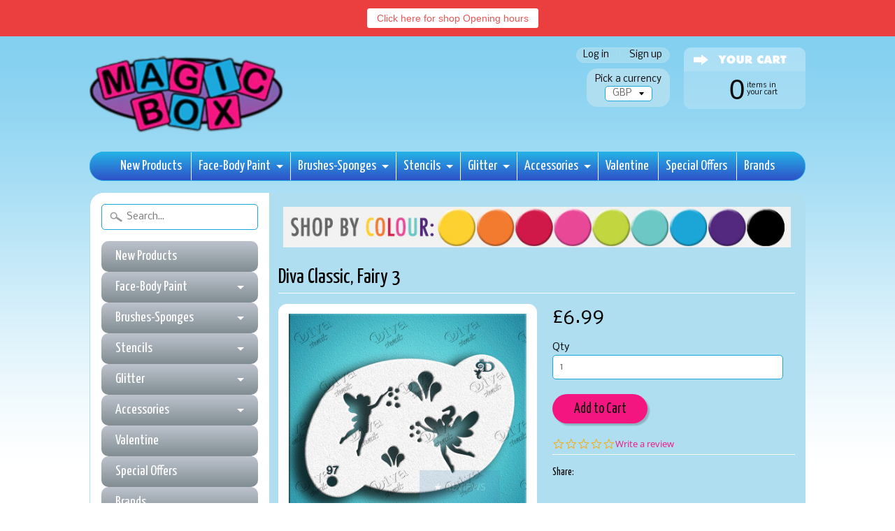

--- FILE ---
content_type: text/html; charset=utf-8
request_url: https://magicboxfacepaints.com/products/diva-classic-fairy-no-3
body_size: 22078
content:
<!DOCTYPE html>
<!--[if IE 8]> <html class="no-js lt-ie9" lang="en" > <![endif]-->
<!--[if gt IE 8]><!--> <html class="no-js" lang="en" > <!--<![endif]-->
<head>
<meta charset="utf-8" />
<meta http-equiv="X-UA-Compatible" content="IE=edge" />  
<script>
document.documentElement.className = document.documentElement.className.replace("no-js","js");
</script>  
<meta name="viewport" content="width=device-width, initial-scale=1.0">



  <link href='//fonts.googleapis.com/css?family=Yanone+Kaffeesatz' rel='stylesheet' type='text/css'>

 

    <link href='//fonts.googleapis.com/css?family=Nobile:400,400italic,700,700italic' rel='stylesheet' type='text/css'>
    
  
<link rel="shortcut icon" href="//magicboxfacepaints.com/cdn/shop/t/71/assets/favicon.png?v=109281068566837892231627551866" />
<link rel="apple-touch-icon-precomposed" href="//magicboxfacepaints.com/cdn/shop/t/71/assets/favicon-152.png?v=70541207721212486101627551865" />  


    <title>Diva Classic, Fairy 3 | Magicboxfacepaints</title> 





	<meta name="description" content="Diva Stencils, Fairy No.3 (97) An interesting and unique fairy stencil. Extra accents for use in your design. Our Diva Stencil&#39;s are so flexible making detailed designs so quick and easy for both the novice and experienced painters. Diva Stencils are high quality, reusable time and time again, perfect for face and body" />



<link rel="canonical" href="https://magicboxfacepaints.com/products/diva-classic-fairy-no-3" /> 


  <meta property="og:type" content="product">
  <meta property="og:title" content="Diva Classic, Fairy 3">
  
  <meta property="og:image" content="http://magicboxfacepaints.com/cdn/shop/products/519377056_grande.jpg?v=1659019295">
  <meta property="og:image:secure_url" content="https://magicboxfacepaints.com/cdn/shop/products/519377056_grande.jpg?v=1659019295">
  
  <meta property="og:price:amount" content="6.99">
  <meta property="og:price:currency" content="GBP">


  <meta property="og:description" content="Diva Stencils, Fairy No.3 (97) An interesting and unique fairy stencil. Extra accents for use in your design. Our Diva Stencil&#39;s are so flexible making detailed designs so quick and easy for both the novice and experienced painters. Diva Stencils are high quality, reusable time and time again, perfect for face and body">

  <meta property="og:url" content="https://magicboxfacepaints.com/products/diva-classic-fairy-no-3">
  <meta property="og:site_name" content="Magicboxfacepaints">





  <meta name="twitter:site" content="@MagicboxTweet">


  <meta name="twitter:card" content="product">
  <meta name="twitter:title" content="Diva Classic, Fairy 3">
  <meta name="twitter:description" content="Diva Stencils, Fairy No.3 (97)
An interesting and unique fairy stencil. Extra accents for use in your design.
Our Diva Stencil&#39;s are so flexible making detailed designs so quick and easy for both the novice and experienced painters.
Diva Stencils are high quality, reusable time and time again, perfect for face and body painting and also airbrushing, dry powders and temporary tattoo inks.
Sponge should be slightly damp when tapping the paint onto the stencil.
To clean the stencil, simply wipe with clean cloth or sponge.
April Fregd started using then cutting stencils for her own face painting kit, then created her own stencil company Diva Stencils and brought out her own line of stencils.
Stencil Size: 3.25&quot; x 5&quot; (80mm x 125mm)
Thickness, 190mm Mylar">
  <meta name="twitter:image" content="https://magicboxfacepaints.com/cdn/shop/products/519377056_medium.jpg?v=1659019295">
  <meta name="twitter:image:width" content="240">
  <meta name="twitter:image:height" content="240">
  <meta name="twitter:label1" content="Price">
  
  <meta name="twitter:data1" content="£6.99 ">
  
  <meta name="twitter:label2" content="Brand">
  <meta name="twitter:data2" content="Diva Stencils">
  




<link href="//magicboxfacepaints.com/cdn/shop/t/71/assets/styles.scss.css?v=174260706843395722331699012124" rel="stylesheet" type="text/css" media="all" />  

<script type="text/javascript" src="//ajax.googleapis.com/ajax/libs/jquery/1.11.3/jquery.min.js"></script>

<script src="//magicboxfacepaints.com/cdn/shop/t/71/assets/shop.js?v=13974955818772089961627551917" type="text/javascript"></script> 



<script src="//magicboxfacepaints.com/cdn/shopifycloud/storefront/assets/themes_support/option_selection-b017cd28.js" type="text/javascript"></script>

<!--[if lt IE 9]>
<script src="//html5shim.googlecode.com/svn/trunk/html5.js"></script>
<![endif]-->  
  
<script>window.performance && window.performance.mark && window.performance.mark('shopify.content_for_header.start');</script><meta id="shopify-digital-wallet" name="shopify-digital-wallet" content="/7067799/digital_wallets/dialog">
<meta name="shopify-checkout-api-token" content="75d019409334ad73826a9f5654489497">
<meta id="in-context-paypal-metadata" data-shop-id="7067799" data-venmo-supported="false" data-environment="production" data-locale="en_US" data-paypal-v4="true" data-currency="GBP">
<link rel="alternate" type="application/json+oembed" href="https://magicboxfacepaints.com/products/diva-classic-fairy-no-3.oembed">
<script async="async" src="/checkouts/internal/preloads.js?locale=en-GB"></script>
<link rel="preconnect" href="https://shop.app" crossorigin="anonymous">
<script async="async" src="https://shop.app/checkouts/internal/preloads.js?locale=en-GB&shop_id=7067799" crossorigin="anonymous"></script>
<script id="apple-pay-shop-capabilities" type="application/json">{"shopId":7067799,"countryCode":"GB","currencyCode":"GBP","merchantCapabilities":["supports3DS"],"merchantId":"gid:\/\/shopify\/Shop\/7067799","merchantName":"Magicboxfacepaints","requiredBillingContactFields":["postalAddress","email","phone"],"requiredShippingContactFields":["postalAddress","email","phone"],"shippingType":"shipping","supportedNetworks":["visa","maestro","masterCard","amex","discover","elo"],"total":{"type":"pending","label":"Magicboxfacepaints","amount":"1.00"},"shopifyPaymentsEnabled":true,"supportsSubscriptions":true}</script>
<script id="shopify-features" type="application/json">{"accessToken":"75d019409334ad73826a9f5654489497","betas":["rich-media-storefront-analytics"],"domain":"magicboxfacepaints.com","predictiveSearch":true,"shopId":7067799,"locale":"en"}</script>
<script>var Shopify = Shopify || {};
Shopify.shop = "magicboxfacepaints.myshopify.com";
Shopify.locale = "en";
Shopify.currency = {"active":"GBP","rate":"1.0"};
Shopify.country = "GB";
Shopify.theme = {"name":"Static Copy","id":120456413263,"schema_name":null,"schema_version":null,"theme_store_id":57,"role":"main"};
Shopify.theme.handle = "null";
Shopify.theme.style = {"id":null,"handle":null};
Shopify.cdnHost = "magicboxfacepaints.com/cdn";
Shopify.routes = Shopify.routes || {};
Shopify.routes.root = "/";</script>
<script type="module">!function(o){(o.Shopify=o.Shopify||{}).modules=!0}(window);</script>
<script>!function(o){function n(){var o=[];function n(){o.push(Array.prototype.slice.apply(arguments))}return n.q=o,n}var t=o.Shopify=o.Shopify||{};t.loadFeatures=n(),t.autoloadFeatures=n()}(window);</script>
<script>
  window.ShopifyPay = window.ShopifyPay || {};
  window.ShopifyPay.apiHost = "shop.app\/pay";
  window.ShopifyPay.redirectState = null;
</script>
<script id="shop-js-analytics" type="application/json">{"pageType":"product"}</script>
<script defer="defer" async type="module" src="//magicboxfacepaints.com/cdn/shopifycloud/shop-js/modules/v2/client.init-shop-cart-sync_BN7fPSNr.en.esm.js"></script>
<script defer="defer" async type="module" src="//magicboxfacepaints.com/cdn/shopifycloud/shop-js/modules/v2/chunk.common_Cbph3Kss.esm.js"></script>
<script defer="defer" async type="module" src="//magicboxfacepaints.com/cdn/shopifycloud/shop-js/modules/v2/chunk.modal_DKumMAJ1.esm.js"></script>
<script type="module">
  await import("//magicboxfacepaints.com/cdn/shopifycloud/shop-js/modules/v2/client.init-shop-cart-sync_BN7fPSNr.en.esm.js");
await import("//magicboxfacepaints.com/cdn/shopifycloud/shop-js/modules/v2/chunk.common_Cbph3Kss.esm.js");
await import("//magicboxfacepaints.com/cdn/shopifycloud/shop-js/modules/v2/chunk.modal_DKumMAJ1.esm.js");

  window.Shopify.SignInWithShop?.initShopCartSync?.({"fedCMEnabled":true,"windoidEnabled":true});

</script>
<script>
  window.Shopify = window.Shopify || {};
  if (!window.Shopify.featureAssets) window.Shopify.featureAssets = {};
  window.Shopify.featureAssets['shop-js'] = {"shop-cart-sync":["modules/v2/client.shop-cart-sync_CJVUk8Jm.en.esm.js","modules/v2/chunk.common_Cbph3Kss.esm.js","modules/v2/chunk.modal_DKumMAJ1.esm.js"],"init-fed-cm":["modules/v2/client.init-fed-cm_7Fvt41F4.en.esm.js","modules/v2/chunk.common_Cbph3Kss.esm.js","modules/v2/chunk.modal_DKumMAJ1.esm.js"],"init-shop-email-lookup-coordinator":["modules/v2/client.init-shop-email-lookup-coordinator_Cc088_bR.en.esm.js","modules/v2/chunk.common_Cbph3Kss.esm.js","modules/v2/chunk.modal_DKumMAJ1.esm.js"],"init-windoid":["modules/v2/client.init-windoid_hPopwJRj.en.esm.js","modules/v2/chunk.common_Cbph3Kss.esm.js","modules/v2/chunk.modal_DKumMAJ1.esm.js"],"shop-button":["modules/v2/client.shop-button_B0jaPSNF.en.esm.js","modules/v2/chunk.common_Cbph3Kss.esm.js","modules/v2/chunk.modal_DKumMAJ1.esm.js"],"shop-cash-offers":["modules/v2/client.shop-cash-offers_DPIskqss.en.esm.js","modules/v2/chunk.common_Cbph3Kss.esm.js","modules/v2/chunk.modal_DKumMAJ1.esm.js"],"shop-toast-manager":["modules/v2/client.shop-toast-manager_CK7RT69O.en.esm.js","modules/v2/chunk.common_Cbph3Kss.esm.js","modules/v2/chunk.modal_DKumMAJ1.esm.js"],"init-shop-cart-sync":["modules/v2/client.init-shop-cart-sync_BN7fPSNr.en.esm.js","modules/v2/chunk.common_Cbph3Kss.esm.js","modules/v2/chunk.modal_DKumMAJ1.esm.js"],"init-customer-accounts-sign-up":["modules/v2/client.init-customer-accounts-sign-up_CfPf4CXf.en.esm.js","modules/v2/client.shop-login-button_DeIztwXF.en.esm.js","modules/v2/chunk.common_Cbph3Kss.esm.js","modules/v2/chunk.modal_DKumMAJ1.esm.js"],"pay-button":["modules/v2/client.pay-button_CgIwFSYN.en.esm.js","modules/v2/chunk.common_Cbph3Kss.esm.js","modules/v2/chunk.modal_DKumMAJ1.esm.js"],"init-customer-accounts":["modules/v2/client.init-customer-accounts_DQ3x16JI.en.esm.js","modules/v2/client.shop-login-button_DeIztwXF.en.esm.js","modules/v2/chunk.common_Cbph3Kss.esm.js","modules/v2/chunk.modal_DKumMAJ1.esm.js"],"avatar":["modules/v2/client.avatar_BTnouDA3.en.esm.js"],"init-shop-for-new-customer-accounts":["modules/v2/client.init-shop-for-new-customer-accounts_CsZy_esa.en.esm.js","modules/v2/client.shop-login-button_DeIztwXF.en.esm.js","modules/v2/chunk.common_Cbph3Kss.esm.js","modules/v2/chunk.modal_DKumMAJ1.esm.js"],"shop-follow-button":["modules/v2/client.shop-follow-button_BRMJjgGd.en.esm.js","modules/v2/chunk.common_Cbph3Kss.esm.js","modules/v2/chunk.modal_DKumMAJ1.esm.js"],"checkout-modal":["modules/v2/client.checkout-modal_B9Drz_yf.en.esm.js","modules/v2/chunk.common_Cbph3Kss.esm.js","modules/v2/chunk.modal_DKumMAJ1.esm.js"],"shop-login-button":["modules/v2/client.shop-login-button_DeIztwXF.en.esm.js","modules/v2/chunk.common_Cbph3Kss.esm.js","modules/v2/chunk.modal_DKumMAJ1.esm.js"],"lead-capture":["modules/v2/client.lead-capture_DXYzFM3R.en.esm.js","modules/v2/chunk.common_Cbph3Kss.esm.js","modules/v2/chunk.modal_DKumMAJ1.esm.js"],"shop-login":["modules/v2/client.shop-login_CA5pJqmO.en.esm.js","modules/v2/chunk.common_Cbph3Kss.esm.js","modules/v2/chunk.modal_DKumMAJ1.esm.js"],"payment-terms":["modules/v2/client.payment-terms_BxzfvcZJ.en.esm.js","modules/v2/chunk.common_Cbph3Kss.esm.js","modules/v2/chunk.modal_DKumMAJ1.esm.js"]};
</script>
<script>(function() {
  var isLoaded = false;
  function asyncLoad() {
    if (isLoaded) return;
    isLoaded = true;
    var urls = ["\/\/d1w86dhf197kq6.cloudfront.net\/powr.js?powr-token=magicboxfacepaints.myshopify.com\u0026external-type=shopify\u0026shop=magicboxfacepaints.myshopify.com","\/\/www.powr.io\/powr.js?powr-token=magicboxfacepaints.myshopify.com\u0026external-type=shopify\u0026shop=magicboxfacepaints.myshopify.com","https:\/\/chimpstatic.com\/mcjs-connected\/js\/users\/d5e9ecebc41514d7f09de208f\/50d67ecaee7c3e744a1af848d.js?shop=magicboxfacepaints.myshopify.com","\/\/staticw2.yotpo.com\/29xhbySEhZQeixNnpXzFs2XE9YUkGBd23YpgGK2Y\/widget.js?shop=magicboxfacepaints.myshopify.com","https:\/\/cdn.hextom.com\/js\/quickannouncementbar.js?shop=magicboxfacepaints.myshopify.com"];
    for (var i = 0; i < urls.length; i++) {
      var s = document.createElement('script');
      s.type = 'text/javascript';
      s.async = true;
      s.src = urls[i];
      var x = document.getElementsByTagName('script')[0];
      x.parentNode.insertBefore(s, x);
    }
  };
  if(window.attachEvent) {
    window.attachEvent('onload', asyncLoad);
  } else {
    window.addEventListener('load', asyncLoad, false);
  }
})();</script>
<script id="__st">var __st={"a":7067799,"offset":0,"reqid":"bdf74258-c711-414e-a047-281b38bb7619-1769752493","pageurl":"magicboxfacepaints.com\/products\/diva-classic-fairy-no-3","u":"2635728ca315","p":"product","rtyp":"product","rid":7798298247395};</script>
<script>window.ShopifyPaypalV4VisibilityTracking = true;</script>
<script id="captcha-bootstrap">!function(){'use strict';const t='contact',e='account',n='new_comment',o=[[t,t],['blogs',n],['comments',n],[t,'customer']],c=[[e,'customer_login'],[e,'guest_login'],[e,'recover_customer_password'],[e,'create_customer']],r=t=>t.map((([t,e])=>`form[action*='/${t}']:not([data-nocaptcha='true']) input[name='form_type'][value='${e}']`)).join(','),a=t=>()=>t?[...document.querySelectorAll(t)].map((t=>t.form)):[];function s(){const t=[...o],e=r(t);return a(e)}const i='password',u='form_key',d=['recaptcha-v3-token','g-recaptcha-response','h-captcha-response',i],f=()=>{try{return window.sessionStorage}catch{return}},m='__shopify_v',_=t=>t.elements[u];function p(t,e,n=!1){try{const o=window.sessionStorage,c=JSON.parse(o.getItem(e)),{data:r}=function(t){const{data:e,action:n}=t;return t[m]||n?{data:e,action:n}:{data:t,action:n}}(c);for(const[e,n]of Object.entries(r))t.elements[e]&&(t.elements[e].value=n);n&&o.removeItem(e)}catch(o){console.error('form repopulation failed',{error:o})}}const l='form_type',E='cptcha';function T(t){t.dataset[E]=!0}const w=window,h=w.document,L='Shopify',v='ce_forms',y='captcha';let A=!1;((t,e)=>{const n=(g='f06e6c50-85a8-45c8-87d0-21a2b65856fe',I='https://cdn.shopify.com/shopifycloud/storefront-forms-hcaptcha/ce_storefront_forms_captcha_hcaptcha.v1.5.2.iife.js',D={infoText:'Protected by hCaptcha',privacyText:'Privacy',termsText:'Terms'},(t,e,n)=>{const o=w[L][v],c=o.bindForm;if(c)return c(t,g,e,D).then(n);var r;o.q.push([[t,g,e,D],n]),r=I,A||(h.body.append(Object.assign(h.createElement('script'),{id:'captcha-provider',async:!0,src:r})),A=!0)});var g,I,D;w[L]=w[L]||{},w[L][v]=w[L][v]||{},w[L][v].q=[],w[L][y]=w[L][y]||{},w[L][y].protect=function(t,e){n(t,void 0,e),T(t)},Object.freeze(w[L][y]),function(t,e,n,w,h,L){const[v,y,A,g]=function(t,e,n){const i=e?o:[],u=t?c:[],d=[...i,...u],f=r(d),m=r(i),_=r(d.filter((([t,e])=>n.includes(e))));return[a(f),a(m),a(_),s()]}(w,h,L),I=t=>{const e=t.target;return e instanceof HTMLFormElement?e:e&&e.form},D=t=>v().includes(t);t.addEventListener('submit',(t=>{const e=I(t);if(!e)return;const n=D(e)&&!e.dataset.hcaptchaBound&&!e.dataset.recaptchaBound,o=_(e),c=g().includes(e)&&(!o||!o.value);(n||c)&&t.preventDefault(),c&&!n&&(function(t){try{if(!f())return;!function(t){const e=f();if(!e)return;const n=_(t);if(!n)return;const o=n.value;o&&e.removeItem(o)}(t);const e=Array.from(Array(32),(()=>Math.random().toString(36)[2])).join('');!function(t,e){_(t)||t.append(Object.assign(document.createElement('input'),{type:'hidden',name:u})),t.elements[u].value=e}(t,e),function(t,e){const n=f();if(!n)return;const o=[...t.querySelectorAll(`input[type='${i}']`)].map((({name:t})=>t)),c=[...d,...o],r={};for(const[a,s]of new FormData(t).entries())c.includes(a)||(r[a]=s);n.setItem(e,JSON.stringify({[m]:1,action:t.action,data:r}))}(t,e)}catch(e){console.error('failed to persist form',e)}}(e),e.submit())}));const S=(t,e)=>{t&&!t.dataset[E]&&(n(t,e.some((e=>e===t))),T(t))};for(const o of['focusin','change'])t.addEventListener(o,(t=>{const e=I(t);D(e)&&S(e,y())}));const B=e.get('form_key'),M=e.get(l),P=B&&M;t.addEventListener('DOMContentLoaded',(()=>{const t=y();if(P)for(const e of t)e.elements[l].value===M&&p(e,B);[...new Set([...A(),...v().filter((t=>'true'===t.dataset.shopifyCaptcha))])].forEach((e=>S(e,t)))}))}(h,new URLSearchParams(w.location.search),n,t,e,['guest_login'])})(!0,!0)}();</script>
<script integrity="sha256-4kQ18oKyAcykRKYeNunJcIwy7WH5gtpwJnB7kiuLZ1E=" data-source-attribution="shopify.loadfeatures" defer="defer" src="//magicboxfacepaints.com/cdn/shopifycloud/storefront/assets/storefront/load_feature-a0a9edcb.js" crossorigin="anonymous"></script>
<script crossorigin="anonymous" defer="defer" src="//magicboxfacepaints.com/cdn/shopifycloud/storefront/assets/shopify_pay/storefront-65b4c6d7.js?v=20250812"></script>
<script data-source-attribution="shopify.dynamic_checkout.dynamic.init">var Shopify=Shopify||{};Shopify.PaymentButton=Shopify.PaymentButton||{isStorefrontPortableWallets:!0,init:function(){window.Shopify.PaymentButton.init=function(){};var t=document.createElement("script");t.src="https://magicboxfacepaints.com/cdn/shopifycloud/portable-wallets/latest/portable-wallets.en.js",t.type="module",document.head.appendChild(t)}};
</script>
<script data-source-attribution="shopify.dynamic_checkout.buyer_consent">
  function portableWalletsHideBuyerConsent(e){var t=document.getElementById("shopify-buyer-consent"),n=document.getElementById("shopify-subscription-policy-button");t&&n&&(t.classList.add("hidden"),t.setAttribute("aria-hidden","true"),n.removeEventListener("click",e))}function portableWalletsShowBuyerConsent(e){var t=document.getElementById("shopify-buyer-consent"),n=document.getElementById("shopify-subscription-policy-button");t&&n&&(t.classList.remove("hidden"),t.removeAttribute("aria-hidden"),n.addEventListener("click",e))}window.Shopify?.PaymentButton&&(window.Shopify.PaymentButton.hideBuyerConsent=portableWalletsHideBuyerConsent,window.Shopify.PaymentButton.showBuyerConsent=portableWalletsShowBuyerConsent);
</script>
<script data-source-attribution="shopify.dynamic_checkout.cart.bootstrap">document.addEventListener("DOMContentLoaded",(function(){function t(){return document.querySelector("shopify-accelerated-checkout-cart, shopify-accelerated-checkout")}if(t())Shopify.PaymentButton.init();else{new MutationObserver((function(e,n){t()&&(Shopify.PaymentButton.init(),n.disconnect())})).observe(document.body,{childList:!0,subtree:!0})}}));
</script>
<link id="shopify-accelerated-checkout-styles" rel="stylesheet" media="screen" href="https://magicboxfacepaints.com/cdn/shopifycloud/portable-wallets/latest/accelerated-checkout-backwards-compat.css" crossorigin="anonymous">
<style id="shopify-accelerated-checkout-cart">
        #shopify-buyer-consent {
  margin-top: 1em;
  display: inline-block;
  width: 100%;
}

#shopify-buyer-consent.hidden {
  display: none;
}

#shopify-subscription-policy-button {
  background: none;
  border: none;
  padding: 0;
  text-decoration: underline;
  font-size: inherit;
  cursor: pointer;
}

#shopify-subscription-policy-button::before {
  box-shadow: none;
}

      </style>

<script>window.performance && window.performance.mark && window.performance.mark('shopify.content_for_header.end');</script>
<link href="https://monorail-edge.shopifysvc.com" rel="dns-prefetch">
<script>(function(){if ("sendBeacon" in navigator && "performance" in window) {try {var session_token_from_headers = performance.getEntriesByType('navigation')[0].serverTiming.find(x => x.name == '_s').description;} catch {var session_token_from_headers = undefined;}var session_cookie_matches = document.cookie.match(/_shopify_s=([^;]*)/);var session_token_from_cookie = session_cookie_matches && session_cookie_matches.length === 2 ? session_cookie_matches[1] : "";var session_token = session_token_from_headers || session_token_from_cookie || "";function handle_abandonment_event(e) {var entries = performance.getEntries().filter(function(entry) {return /monorail-edge.shopifysvc.com/.test(entry.name);});if (!window.abandonment_tracked && entries.length === 0) {window.abandonment_tracked = true;var currentMs = Date.now();var navigation_start = performance.timing.navigationStart;var payload = {shop_id: 7067799,url: window.location.href,navigation_start,duration: currentMs - navigation_start,session_token,page_type: "product"};window.navigator.sendBeacon("https://monorail-edge.shopifysvc.com/v1/produce", JSON.stringify({schema_id: "online_store_buyer_site_abandonment/1.1",payload: payload,metadata: {event_created_at_ms: currentMs,event_sent_at_ms: currentMs}}));}}window.addEventListener('pagehide', handle_abandonment_event);}}());</script>
<script id="web-pixels-manager-setup">(function e(e,d,r,n,o){if(void 0===o&&(o={}),!Boolean(null===(a=null===(i=window.Shopify)||void 0===i?void 0:i.analytics)||void 0===a?void 0:a.replayQueue)){var i,a;window.Shopify=window.Shopify||{};var t=window.Shopify;t.analytics=t.analytics||{};var s=t.analytics;s.replayQueue=[],s.publish=function(e,d,r){return s.replayQueue.push([e,d,r]),!0};try{self.performance.mark("wpm:start")}catch(e){}var l=function(){var e={modern:/Edge?\/(1{2}[4-9]|1[2-9]\d|[2-9]\d{2}|\d{4,})\.\d+(\.\d+|)|Firefox\/(1{2}[4-9]|1[2-9]\d|[2-9]\d{2}|\d{4,})\.\d+(\.\d+|)|Chrom(ium|e)\/(9{2}|\d{3,})\.\d+(\.\d+|)|(Maci|X1{2}).+ Version\/(15\.\d+|(1[6-9]|[2-9]\d|\d{3,})\.\d+)([,.]\d+|)( \(\w+\)|)( Mobile\/\w+|) Safari\/|Chrome.+OPR\/(9{2}|\d{3,})\.\d+\.\d+|(CPU[ +]OS|iPhone[ +]OS|CPU[ +]iPhone|CPU IPhone OS|CPU iPad OS)[ +]+(15[._]\d+|(1[6-9]|[2-9]\d|\d{3,})[._]\d+)([._]\d+|)|Android:?[ /-](13[3-9]|1[4-9]\d|[2-9]\d{2}|\d{4,})(\.\d+|)(\.\d+|)|Android.+Firefox\/(13[5-9]|1[4-9]\d|[2-9]\d{2}|\d{4,})\.\d+(\.\d+|)|Android.+Chrom(ium|e)\/(13[3-9]|1[4-9]\d|[2-9]\d{2}|\d{4,})\.\d+(\.\d+|)|SamsungBrowser\/([2-9]\d|\d{3,})\.\d+/,legacy:/Edge?\/(1[6-9]|[2-9]\d|\d{3,})\.\d+(\.\d+|)|Firefox\/(5[4-9]|[6-9]\d|\d{3,})\.\d+(\.\d+|)|Chrom(ium|e)\/(5[1-9]|[6-9]\d|\d{3,})\.\d+(\.\d+|)([\d.]+$|.*Safari\/(?![\d.]+ Edge\/[\d.]+$))|(Maci|X1{2}).+ Version\/(10\.\d+|(1[1-9]|[2-9]\d|\d{3,})\.\d+)([,.]\d+|)( \(\w+\)|)( Mobile\/\w+|) Safari\/|Chrome.+OPR\/(3[89]|[4-9]\d|\d{3,})\.\d+\.\d+|(CPU[ +]OS|iPhone[ +]OS|CPU[ +]iPhone|CPU IPhone OS|CPU iPad OS)[ +]+(10[._]\d+|(1[1-9]|[2-9]\d|\d{3,})[._]\d+)([._]\d+|)|Android:?[ /-](13[3-9]|1[4-9]\d|[2-9]\d{2}|\d{4,})(\.\d+|)(\.\d+|)|Mobile Safari.+OPR\/([89]\d|\d{3,})\.\d+\.\d+|Android.+Firefox\/(13[5-9]|1[4-9]\d|[2-9]\d{2}|\d{4,})\.\d+(\.\d+|)|Android.+Chrom(ium|e)\/(13[3-9]|1[4-9]\d|[2-9]\d{2}|\d{4,})\.\d+(\.\d+|)|Android.+(UC? ?Browser|UCWEB|U3)[ /]?(15\.([5-9]|\d{2,})|(1[6-9]|[2-9]\d|\d{3,})\.\d+)\.\d+|SamsungBrowser\/(5\.\d+|([6-9]|\d{2,})\.\d+)|Android.+MQ{2}Browser\/(14(\.(9|\d{2,})|)|(1[5-9]|[2-9]\d|\d{3,})(\.\d+|))(\.\d+|)|K[Aa][Ii]OS\/(3\.\d+|([4-9]|\d{2,})\.\d+)(\.\d+|)/},d=e.modern,r=e.legacy,n=navigator.userAgent;return n.match(d)?"modern":n.match(r)?"legacy":"unknown"}(),u="modern"===l?"modern":"legacy",c=(null!=n?n:{modern:"",legacy:""})[u],f=function(e){return[e.baseUrl,"/wpm","/b",e.hashVersion,"modern"===e.buildTarget?"m":"l",".js"].join("")}({baseUrl:d,hashVersion:r,buildTarget:u}),m=function(e){var d=e.version,r=e.bundleTarget,n=e.surface,o=e.pageUrl,i=e.monorailEndpoint;return{emit:function(e){var a=e.status,t=e.errorMsg,s=(new Date).getTime(),l=JSON.stringify({metadata:{event_sent_at_ms:s},events:[{schema_id:"web_pixels_manager_load/3.1",payload:{version:d,bundle_target:r,page_url:o,status:a,surface:n,error_msg:t},metadata:{event_created_at_ms:s}}]});if(!i)return console&&console.warn&&console.warn("[Web Pixels Manager] No Monorail endpoint provided, skipping logging."),!1;try{return self.navigator.sendBeacon.bind(self.navigator)(i,l)}catch(e){}var u=new XMLHttpRequest;try{return u.open("POST",i,!0),u.setRequestHeader("Content-Type","text/plain"),u.send(l),!0}catch(e){return console&&console.warn&&console.warn("[Web Pixels Manager] Got an unhandled error while logging to Monorail."),!1}}}}({version:r,bundleTarget:l,surface:e.surface,pageUrl:self.location.href,monorailEndpoint:e.monorailEndpoint});try{o.browserTarget=l,function(e){var d=e.src,r=e.async,n=void 0===r||r,o=e.onload,i=e.onerror,a=e.sri,t=e.scriptDataAttributes,s=void 0===t?{}:t,l=document.createElement("script"),u=document.querySelector("head"),c=document.querySelector("body");if(l.async=n,l.src=d,a&&(l.integrity=a,l.crossOrigin="anonymous"),s)for(var f in s)if(Object.prototype.hasOwnProperty.call(s,f))try{l.dataset[f]=s[f]}catch(e){}if(o&&l.addEventListener("load",o),i&&l.addEventListener("error",i),u)u.appendChild(l);else{if(!c)throw new Error("Did not find a head or body element to append the script");c.appendChild(l)}}({src:f,async:!0,onload:function(){if(!function(){var e,d;return Boolean(null===(d=null===(e=window.Shopify)||void 0===e?void 0:e.analytics)||void 0===d?void 0:d.initialized)}()){var d=window.webPixelsManager.init(e)||void 0;if(d){var r=window.Shopify.analytics;r.replayQueue.forEach((function(e){var r=e[0],n=e[1],o=e[2];d.publishCustomEvent(r,n,o)})),r.replayQueue=[],r.publish=d.publishCustomEvent,r.visitor=d.visitor,r.initialized=!0}}},onerror:function(){return m.emit({status:"failed",errorMsg:"".concat(f," has failed to load")})},sri:function(e){var d=/^sha384-[A-Za-z0-9+/=]+$/;return"string"==typeof e&&d.test(e)}(c)?c:"",scriptDataAttributes:o}),m.emit({status:"loading"})}catch(e){m.emit({status:"failed",errorMsg:(null==e?void 0:e.message)||"Unknown error"})}}})({shopId: 7067799,storefrontBaseUrl: "https://magicboxfacepaints.com",extensionsBaseUrl: "https://extensions.shopifycdn.com/cdn/shopifycloud/web-pixels-manager",monorailEndpoint: "https://monorail-edge.shopifysvc.com/unstable/produce_batch",surface: "storefront-renderer",enabledBetaFlags: ["2dca8a86"],webPixelsConfigList: [{"id":"2300543349","configuration":"{\"yotpoStoreId\":\"29xhbySEhZQeixNnpXzFs2XE9YUkGBd23YpgGK2Y\"}","eventPayloadVersion":"v1","runtimeContext":"STRICT","scriptVersion":"8bb37a256888599d9a3d57f0551d3859","type":"APP","apiClientId":70132,"privacyPurposes":["ANALYTICS","MARKETING","SALE_OF_DATA"],"dataSharingAdjustments":{"protectedCustomerApprovalScopes":["read_customer_address","read_customer_email","read_customer_name","read_customer_personal_data","read_customer_phone"]}},{"id":"shopify-app-pixel","configuration":"{}","eventPayloadVersion":"v1","runtimeContext":"STRICT","scriptVersion":"0450","apiClientId":"shopify-pixel","type":"APP","privacyPurposes":["ANALYTICS","MARKETING"]},{"id":"shopify-custom-pixel","eventPayloadVersion":"v1","runtimeContext":"LAX","scriptVersion":"0450","apiClientId":"shopify-pixel","type":"CUSTOM","privacyPurposes":["ANALYTICS","MARKETING"]}],isMerchantRequest: false,initData: {"shop":{"name":"Magicboxfacepaints","paymentSettings":{"currencyCode":"GBP"},"myshopifyDomain":"magicboxfacepaints.myshopify.com","countryCode":"GB","storefrontUrl":"https:\/\/magicboxfacepaints.com"},"customer":null,"cart":null,"checkout":null,"productVariants":[{"price":{"amount":6.99,"currencyCode":"GBP"},"product":{"title":"Diva Classic, Fairy 3","vendor":"Diva Stencils","id":"7798298247395","untranslatedTitle":"Diva Classic, Fairy 3","url":"\/products\/diva-classic-fairy-no-3","type":"Stencils"},"id":"43171679305955","image":{"src":"\/\/magicboxfacepaints.com\/cdn\/shop\/products\/519377056.jpg?v=1659019295"},"sku":"Diva Stencils, Fairy No.3 (97)","title":"Default Title","untranslatedTitle":"Default Title"}],"purchasingCompany":null},},"https://magicboxfacepaints.com/cdn","1d2a099fw23dfb22ep557258f5m7a2edbae",{"modern":"","legacy":""},{"shopId":"7067799","storefrontBaseUrl":"https:\/\/magicboxfacepaints.com","extensionBaseUrl":"https:\/\/extensions.shopifycdn.com\/cdn\/shopifycloud\/web-pixels-manager","surface":"storefront-renderer","enabledBetaFlags":"[\"2dca8a86\"]","isMerchantRequest":"false","hashVersion":"1d2a099fw23dfb22ep557258f5m7a2edbae","publish":"custom","events":"[[\"page_viewed\",{}],[\"product_viewed\",{\"productVariant\":{\"price\":{\"amount\":6.99,\"currencyCode\":\"GBP\"},\"product\":{\"title\":\"Diva Classic, Fairy 3\",\"vendor\":\"Diva Stencils\",\"id\":\"7798298247395\",\"untranslatedTitle\":\"Diva Classic, Fairy 3\",\"url\":\"\/products\/diva-classic-fairy-no-3\",\"type\":\"Stencils\"},\"id\":\"43171679305955\",\"image\":{\"src\":\"\/\/magicboxfacepaints.com\/cdn\/shop\/products\/519377056.jpg?v=1659019295\"},\"sku\":\"Diva Stencils, Fairy No.3 (97)\",\"title\":\"Default Title\",\"untranslatedTitle\":\"Default Title\"}}]]"});</script><script>
  window.ShopifyAnalytics = window.ShopifyAnalytics || {};
  window.ShopifyAnalytics.meta = window.ShopifyAnalytics.meta || {};
  window.ShopifyAnalytics.meta.currency = 'GBP';
  var meta = {"product":{"id":7798298247395,"gid":"gid:\/\/shopify\/Product\/7798298247395","vendor":"Diva Stencils","type":"Stencils","handle":"diva-classic-fairy-no-3","variants":[{"id":43171679305955,"price":699,"name":"Diva Classic, Fairy 3","public_title":null,"sku":"Diva Stencils, Fairy No.3 (97)"}],"remote":false},"page":{"pageType":"product","resourceType":"product","resourceId":7798298247395,"requestId":"bdf74258-c711-414e-a047-281b38bb7619-1769752493"}};
  for (var attr in meta) {
    window.ShopifyAnalytics.meta[attr] = meta[attr];
  }
</script>
<script class="analytics">
  (function () {
    var customDocumentWrite = function(content) {
      var jquery = null;

      if (window.jQuery) {
        jquery = window.jQuery;
      } else if (window.Checkout && window.Checkout.$) {
        jquery = window.Checkout.$;
      }

      if (jquery) {
        jquery('body').append(content);
      }
    };

    var hasLoggedConversion = function(token) {
      if (token) {
        return document.cookie.indexOf('loggedConversion=' + token) !== -1;
      }
      return false;
    }

    var setCookieIfConversion = function(token) {
      if (token) {
        var twoMonthsFromNow = new Date(Date.now());
        twoMonthsFromNow.setMonth(twoMonthsFromNow.getMonth() + 2);

        document.cookie = 'loggedConversion=' + token + '; expires=' + twoMonthsFromNow;
      }
    }

    var trekkie = window.ShopifyAnalytics.lib = window.trekkie = window.trekkie || [];
    if (trekkie.integrations) {
      return;
    }
    trekkie.methods = [
      'identify',
      'page',
      'ready',
      'track',
      'trackForm',
      'trackLink'
    ];
    trekkie.factory = function(method) {
      return function() {
        var args = Array.prototype.slice.call(arguments);
        args.unshift(method);
        trekkie.push(args);
        return trekkie;
      };
    };
    for (var i = 0; i < trekkie.methods.length; i++) {
      var key = trekkie.methods[i];
      trekkie[key] = trekkie.factory(key);
    }
    trekkie.load = function(config) {
      trekkie.config = config || {};
      trekkie.config.initialDocumentCookie = document.cookie;
      var first = document.getElementsByTagName('script')[0];
      var script = document.createElement('script');
      script.type = 'text/javascript';
      script.onerror = function(e) {
        var scriptFallback = document.createElement('script');
        scriptFallback.type = 'text/javascript';
        scriptFallback.onerror = function(error) {
                var Monorail = {
      produce: function produce(monorailDomain, schemaId, payload) {
        var currentMs = new Date().getTime();
        var event = {
          schema_id: schemaId,
          payload: payload,
          metadata: {
            event_created_at_ms: currentMs,
            event_sent_at_ms: currentMs
          }
        };
        return Monorail.sendRequest("https://" + monorailDomain + "/v1/produce", JSON.stringify(event));
      },
      sendRequest: function sendRequest(endpointUrl, payload) {
        // Try the sendBeacon API
        if (window && window.navigator && typeof window.navigator.sendBeacon === 'function' && typeof window.Blob === 'function' && !Monorail.isIos12()) {
          var blobData = new window.Blob([payload], {
            type: 'text/plain'
          });

          if (window.navigator.sendBeacon(endpointUrl, blobData)) {
            return true;
          } // sendBeacon was not successful

        } // XHR beacon

        var xhr = new XMLHttpRequest();

        try {
          xhr.open('POST', endpointUrl);
          xhr.setRequestHeader('Content-Type', 'text/plain');
          xhr.send(payload);
        } catch (e) {
          console.log(e);
        }

        return false;
      },
      isIos12: function isIos12() {
        return window.navigator.userAgent.lastIndexOf('iPhone; CPU iPhone OS 12_') !== -1 || window.navigator.userAgent.lastIndexOf('iPad; CPU OS 12_') !== -1;
      }
    };
    Monorail.produce('monorail-edge.shopifysvc.com',
      'trekkie_storefront_load_errors/1.1',
      {shop_id: 7067799,
      theme_id: 120456413263,
      app_name: "storefront",
      context_url: window.location.href,
      source_url: "//magicboxfacepaints.com/cdn/s/trekkie.storefront.c59ea00e0474b293ae6629561379568a2d7c4bba.min.js"});

        };
        scriptFallback.async = true;
        scriptFallback.src = '//magicboxfacepaints.com/cdn/s/trekkie.storefront.c59ea00e0474b293ae6629561379568a2d7c4bba.min.js';
        first.parentNode.insertBefore(scriptFallback, first);
      };
      script.async = true;
      script.src = '//magicboxfacepaints.com/cdn/s/trekkie.storefront.c59ea00e0474b293ae6629561379568a2d7c4bba.min.js';
      first.parentNode.insertBefore(script, first);
    };
    trekkie.load(
      {"Trekkie":{"appName":"storefront","development":false,"defaultAttributes":{"shopId":7067799,"isMerchantRequest":null,"themeId":120456413263,"themeCityHash":"17344963747127155236","contentLanguage":"en","currency":"GBP","eventMetadataId":"e4421809-ee89-434f-97b7-e4ad9541b2e1"},"isServerSideCookieWritingEnabled":true,"monorailRegion":"shop_domain","enabledBetaFlags":["65f19447","b5387b81"]},"Session Attribution":{},"S2S":{"facebookCapiEnabled":false,"source":"trekkie-storefront-renderer","apiClientId":580111}}
    );

    var loaded = false;
    trekkie.ready(function() {
      if (loaded) return;
      loaded = true;

      window.ShopifyAnalytics.lib = window.trekkie;

      var originalDocumentWrite = document.write;
      document.write = customDocumentWrite;
      try { window.ShopifyAnalytics.merchantGoogleAnalytics.call(this); } catch(error) {};
      document.write = originalDocumentWrite;

      window.ShopifyAnalytics.lib.page(null,{"pageType":"product","resourceType":"product","resourceId":7798298247395,"requestId":"bdf74258-c711-414e-a047-281b38bb7619-1769752493","shopifyEmitted":true});

      var match = window.location.pathname.match(/checkouts\/(.+)\/(thank_you|post_purchase)/)
      var token = match? match[1]: undefined;
      if (!hasLoggedConversion(token)) {
        setCookieIfConversion(token);
        window.ShopifyAnalytics.lib.track("Viewed Product",{"currency":"GBP","variantId":43171679305955,"productId":7798298247395,"productGid":"gid:\/\/shopify\/Product\/7798298247395","name":"Diva Classic, Fairy 3","price":"6.99","sku":"Diva Stencils, Fairy No.3 (97)","brand":"Diva Stencils","variant":null,"category":"Stencils","nonInteraction":true,"remote":false},undefined,undefined,{"shopifyEmitted":true});
      window.ShopifyAnalytics.lib.track("monorail:\/\/trekkie_storefront_viewed_product\/1.1",{"currency":"GBP","variantId":43171679305955,"productId":7798298247395,"productGid":"gid:\/\/shopify\/Product\/7798298247395","name":"Diva Classic, Fairy 3","price":"6.99","sku":"Diva Stencils, Fairy No.3 (97)","brand":"Diva Stencils","variant":null,"category":"Stencils","nonInteraction":true,"remote":false,"referer":"https:\/\/magicboxfacepaints.com\/products\/diva-classic-fairy-no-3"});
      }
    });


        var eventsListenerScript = document.createElement('script');
        eventsListenerScript.async = true;
        eventsListenerScript.src = "//magicboxfacepaints.com/cdn/shopifycloud/storefront/assets/shop_events_listener-3da45d37.js";
        document.getElementsByTagName('head')[0].appendChild(eventsListenerScript);

})();</script>
<script
  defer
  src="https://magicboxfacepaints.com/cdn/shopifycloud/perf-kit/shopify-perf-kit-3.1.0.min.js"
  data-application="storefront-renderer"
  data-shop-id="7067799"
  data-render-region="gcp-us-east1"
  data-page-type="product"
  data-theme-instance-id="120456413263"
  data-theme-name=""
  data-theme-version=""
  data-monorail-region="shop_domain"
  data-resource-timing-sampling-rate="10"
  data-shs="true"
  data-shs-beacon="true"
  data-shs-export-with-fetch="true"
  data-shs-logs-sample-rate="1"
  data-shs-beacon-endpoint="https://magicboxfacepaints.com/api/collect"
></script>
</head>

<body id="product" data-curr-format="<span class=money>£{{amount}} </span>" data-shop-currency="GBP">
   <div id="site-wrap">
      <header id="header" class="clearfix">	
         <div class="row clearfix">
            <div class="logo">
                  
                <a class="newfont" href="/" title="Magicboxfacepaints">
                  
                     <img src="//magicboxfacepaints.com/cdn/shop/t/71/assets/logo.png?v=32433158657383485471635759325" alt="Magicboxfacepaints" />
                  
                </a>
                               
            </div>
            
           
<div id="curr-switcher">
<label for="currencies">Pick a currency</label>
<select id="currencies" name="currencies">
  
  
  <option value="GBP" selected="selected">GBP</option>
  
    
    <option value="USD">USD</option>
    
  
    
  
    
    <option value="EUR">EUR</option>
    
  
    
    <option value="CAD">CAD</option>
    
  
</select>
</div>

           
            
            <div class="login-top hide-mobile">
                     
                          <a href="/account/login">Log in</a> | <a href="/account/register">Sign up</a>
                                 
            </div>
                       

            <div class="cart-info hide-mobile">
               <a href="/cart"><em>0</em> <span>items in your cart</span></a>
            </div>
         </div>

         
<nav class="top-menu hide-mobile clearfix" role="navigation">
  <ul>
   
      
      
         <li>
            <a class="" href="/collections/new-products">New Products</a>
         </li>
      
   
      
      
         <li class="has-sub level-1">
            <a href="/pages/all-brands">Face-Body Paint</a>
            <ul>
            
                  <li>
                     <a href="/pages/superstar-body-and-face-paint">Superstar</a>                    
                  </li>
            
                  <li>
                     <a href="/pages/tag-face-and-body-paint-1">TAG</a>                    
                  </li>
            
                  <li>
                     <a href="/pages/fusion-body-art">Fusion</a>                    
                  </li>
            
                  <li>
                     <a href="/pages/face-paint-australia">Face Paint Australia</a>                    
                  </li>
            
                  <li>
                     <a href="/collections/facepainting-hub-face-paint">Facepainting Hub</a>                    
                  </li>
            
                  <li>
                     <a href="/pages/gtx">GTX</a>                    
                  </li>
            
                  <li>
                     <a href="/pages/snazaroo-face-and-body-paint">Snazaroo</a>                    
                  </li>
            
                  <li>
                     <a href="/pages/diamond-fx-face-body-paint">Diamond FX</a>                    
                  </li>
            
                  <li>
                     <a href="/pages/mehron-face-and-body-paint">Mehron</a>                    
                  </li>
            
                  <li>
                     <a href="/collections/ez-palettes">EZ Body Art</a>                    
                  </li>
            
                  <li>
                     <a href="/pages/silly-farm">Silly Farm</a>                    
                  </li>
            
                  <li>
                     <a href="/pages/global-body-art-face-and-body-paint">Global</a>                    
                  </li>
            
                  <li>
                     <a href="/pages/copy-of-cameleon">Cameleon</a>                    
                  </li>
            
                  <li>
                     <a href="/pages/shop-by-style">*Face Paints By Style*</a>                    
                  </li>
            
                  <li>
                     <a href="/collections/face-body-paint-cake-make-up">Cake Make Up</a>                    
                  </li>
            
                  <li>
                     <a href="/pages/cream">Cream </a>                    
                  </li>
            
                  <li>
                     <a href="/collections/custom-kits-palettes">Custom Kits &amp; Palettes</a>                    
                  </li>
            
                  <li>
                     <a href="/pages/palettes">Palettes</a>                    
                  </li>
            
                  <li>
                     <a href="/collections/face-body-paint-powder">Powder</a>                    
                  </li>
            
                  <li>
                     <a href="/pages/shop-by-style">Water Based Face &amp; Body Paint</a>                    
                  </li>
            
                  <li>
                     <a href="/pages/one-stroke-style">One Stroke&#39;s</a>                    
                  </li>
            
                  <li>
                     <a href="/pages/split-blend-style">Split-Blend Cakes</a>                    
                  </li>
                    
            </ul>
         </li>
      
   
      
      
         <li class="has-sub level-1">
            <a href="/pages/brushes-and-sponges-shop-by-brand">Brushes-Sponges</a>
            <ul>
            
                  <li>
                     <a href="/collections/lodie-up-rainbow-brush-collection">Lodie Up, Rainbow</a>                    
                  </li>
            
                  <li>
                     <a href="/pages/kingart">Kingart</a>                    
                  </li>
            
                  <li>
                     <a href="/pages/rosemary-co-1">Rosemary &amp; Co</a>                    
                  </li>
            
                  <li>
                     <a href="/pages/art-factory-brushes">Art Factory</a>                    
                  </li>
            
                  <li>
                     <a href="/pages/blazin-brushes">Blazin Brush</a>                    
                  </li>
            
                  <li>
                     <a href="/pages/jest-paint">Bolt-Jest Paint</a>                    
                  </li>
            
                  <li>
                     <a href="/collections/facepainting-hub-brushes">Facepainting Hub</a>                    
                  </li>
            
                  <li>
                     <a href="/collections/leannes-brushes">Leanne&#39;s Rainbow</a>                    
                  </li>
            
                  <li>
                     <a href="/collections/juliet-eve-brush-collection">Juliet Eve</a>                    
                  </li>
            
                  <li>
                     <a href="/pages/global-brushes-1">Global</a>                    
                  </li>
            
                  <li>
                     <a href="/pages/diamond-fx-brushes-sponges">Diamond FX</a>                    
                  </li>
            
                  <li>
                     <a href="/collections/cameleon-brushes">Cameleon</a>                    
                  </li>
            
                  <li>
                     <a href="/pages/fusion-brushes-sponges">Fusion</a>                    
                  </li>
            
                  <li>
                     <a href="/collections/make-up-grimas-sponges">Grimas</a>                    
                  </li>
            
                  <li>
                     <a href="/pages/tag-body-art-brushes-sponges">TAG</a>                    
                  </li>
            
                  <li>
                     <a href="/pages/fusion-brushes">GTX</a>                    
                  </li>
            
                  <li>
                     <a href="/pages/superstar-brushes">Superstar</a>                    
                  </li>
            
                  <li>
                     <a href="/collections/natalee-davies-brushes">Natalee Davies</a>                    
                  </li>
            
                  <li>
                     <a href="/collections/princeton-brushes">Princeton</a>                    
                  </li>
            
                  <li>
                     <a href="/collections/silly-farm-brushes">Silly Farm</a>                    
                  </li>
            
                  <li>
                     <a href="/collections/snazaroo-brushes-sponges">Snazaroo</a>                    
                  </li>
            
                  <li>
                     <a href="/pages/brushes-sponges-styles">*Brush Style*</a>                    
                  </li>
            
                  <li>
                     <a href="/collections/angle-brush">Angled Brushes</a>                    
                  </li>
            
                  <li>
                     <a href="/collections/flat-brushes">Flat Brushes</a>                    
                  </li>
            
                  <li>
                     <a href="/collections/one-stroke-brushes">One Stroke  Brushes</a>                    
                  </li>
            
                  <li>
                     <a href="/collections/round-brushes">Round Brushes</a>                    
                  </li>
            
                  <li>
                     <a href="/collections/script-writers-and-liners">Liners, Script Brushes</a>                    
                  </li>
            
                  <li>
                     <a href="/collections/filbert-flower-brushes">Filbert Brushes</a>                    
                  </li>
            
                  <li>
                     <a href="/collections/flower-brushes">Flower Brushes</a>                    
                  </li>
            
                  <li>
                     <a href="/collections/daubers-blenders">Blenders, Daubers &amp; Smoothies</a>                    
                  </li>
            
                  <li>
                     <a href="/collections/brush-sets">Brush Sets</a>                    
                  </li>
            
                  <li>
                     <a href="/collections/glitter-brushes-applicators">Glitter Brushes &amp; Applicators</a>                    
                  </li>
            
                  <li>
                     <a href="/collections/special-brushes">Speciality Brushes</a>                    
                  </li>
            
                  <li>
                     <a href="/collections/brush-wallets">Brush Wallets &amp; Holders</a>                    
                  </li>
            
                  <li>
                     <a href="/collections/brush-tools-accessories">Brush Tools &amp; Cleaner</a>                    
                  </li>
            
                  <li>
                     <a href="/collections/sponges-1">Sponges</a>                    
                  </li>
                    
            </ul>
         </li>
      
   
      
      
         <li class="has-sub level-1">
            <a href="/pages/stencils">Stencils</a>
            <ul>
            
                  <li>
                     <a href="/pages/bad-ass-stencils">Bad Ass </a>                    
                  </li>
            
                  <li>
                     <a href="/pages/boomerang-stencils">Boomerang </a>                    
                  </li>
            
                  <li>
                     <a href="/pages/diva-stencils-1">Diva </a>                    
                  </li>
            
                  <li>
                     <a href="/collections/ez-stencils">EZ Body Art </a>                    
                  </li>
            
                  <li>
                     <a href="/collections/fusion-stencils">Fusion </a>                    
                  </li>
            
                  <li>
                     <a href="/pages/milena-stencils">Melina </a>                    
                  </li>
            
                  <li>
                     <a href="/pages/pop-stencils">POP </a>                    
                  </li>
            
                  <li>
                     <a href="/pages/ooh-stencils-1">Ooh </a>                    
                  </li>
            
                  <li>
                     <a href="/collections/superstar-stencils">Superstar </a>                    
                  </li>
            
                  <li>
                     <a href="/collections/tag-body-art-stencils">Tag </a>                    
                  </li>
            
                  <li>
                     <a href="/pages/jest-paint-tap-stencils">Tap </a>                    
                  </li>
            
                  <li>
                     <a href="/pages/topaz-stencils">Topaz </a>                    
                  </li>
            
                  <li>
                     <a href="/pages/stencils-by-theme">Stencils By Theme</a>                    
                  </li>
            
                  <li>
                     <a href="/pages/glitter-tattoo-stencils">Glitter Tattoo Stencils</a>                    
                  </li>
            
                  <li>
                     <a href="/collections/superstar-tattoo-sets">Glitter Tattoo&#39;s, Superstar</a>                    
                  </li>
            
                  <li>
                     <a href="/pages/ybody-stencils">Glitter Tattoo&#39;s, YBody</a>                    
                  </li>
                    
            </ul>
         </li>
      
   
      
      
         <li class="has-sub level-1">
            <a href="/pages/glitters">Glitter</a>
            <ul>
            
                  <li>
                     <a href="/collections/amerikan-body-art-alternative-products">Amerikan Body Art</a>                    
                  </li>
            
                  <li>
                     <a href="/pages/art-factory-glitter">Art Factory</a>                    
                  </li>
            
                  <li>
                     <a href="/pages/bio-glitter-view-all">Bio Glitter</a>                    
                  </li>
            
                  <li>
                     <a href="/pages/copy-of-carnival-glitter">Carnival </a>                    
                  </li>
            
                  <li>
                     <a href="/pages/essential-glitter-balm">Essential Glitter Balm</a>                    
                  </li>
            
                  <li>
                     <a href="/collections/funtime-glitter-25g">Funtime Glitter</a>                    
                  </li>
            
                  <li>
                     <a href="/collections/fusion-glitters">Fusion</a>                    
                  </li>
            
                  <li>
                     <a href="/collections/global-glitter-gels">Global</a>                    
                  </li>
            
                  <li>
                     <a href="/pages/superstar-glitter">Superstar</a>                    
                  </li>
            
                  <li>
                     <a href="/collections/vivid-alternative-products">Vivid</a>                    
                  </li>
            
                  <li>
                     <a href="/collections/glitter-bodyglue">Glitter-Glue-Gel</a>                    
                  </li>
            
                  <li>
                     <a href="/collections/glitter-brushes-applicators">Glitter Brushes &amp; Applicators</a>                    
                  </li>
            
                  <li>
                     <a href="/pages/biodegradable-glitter">Biodegradable Glitter</a>                    
                  </li>
            
                  <li>
                     <a href="/pages/fine-glitter-style">Fine Glitter</a>                    
                  </li>
            
                  <li>
                     <a href="/pages/chunky-glitter-style">Chunky Glitter</a>                    
                  </li>
            
                  <li>
                     <a href="/pages/glitter-cream-balms">Glitter Balm &amp; Creams</a>                    
                  </li>
            
                  <li>
                     <a href="/pages/gel-and-cream-glitter-style">Glitter Gel&#39;s</a>                    
                  </li>
            
                  <li>
                     <a href="/collections/mama-clown-tattoo-glitter">Mama Clown Tattoo Glitter</a>                    
                  </li>
            
                  <li>
                     <a href="/collections/silly-farm-mama-clown-glitter">Mama Clown Face Paint Glitter</a>                    
                  </li>
                    
            </ul>
         </li>
      
   
      
      
         <li class="has-sub level-1">
            <a href="/pages/accssesories">Accessories</a>
            <ul>
            
                  <li>
                     <a href="/collections/make-up-books">Books</a>                    
                  </li>
            
                  <li>
                     <a href="/collections/brush-wallets">Brush Wallets - Holders</a>                    
                  </li>
            
                  <li>
                     <a href="/collections/brush-tools-accessories">Brush Cleaner- Tools</a>                    
                  </li>
            
                  <li>
                     <a href="/collections/cases-and-inserts">Cases - Inserts</a>                    
                  </li>
            
                  <li>
                     <a href="/collections/eyelashes-1">Eyelashes</a>                    
                  </li>
            
                  <li>
                     <a href="/collections/fixer-styles">Fixers</a>                    
                  </li>
            
                  <li>
                     <a href="/products/gift-card">Gift Voucher</a>                    
                  </li>
            
                  <li>
                     <a href="/collections/insert-and-cases">Miscellaneous Accessories</a>                    
                  </li>
            
                  <li>
                     <a href="/collections/modesty-covers">Modesty Covers</a>                    
                  </li>
            
                  <li>
                     <a href="/collections/glitter-puffer-bottles-containers">Puffer Bottles - Containers</a>                    
                  </li>
            
                  <li>
                     <a href="/pages/practice-boards">Practice Board</a>                    
                  </li>
                    
            </ul>
         </li>
      
   
      
      
         <li>
            <a class="" href="/collections/valentine-collection">Valentine</a>
         </li>
      
   
      
      
         <li>
            <a class="" href="/pages/promotions-special-offers-gifts">Special Offers</a>
         </li>
      
   
      
      
         <li>
            <a class="" href="/pages/shop-by-brands">Brands</a>
         </li>
      
   
  </ul>
</nav>


         <nav class="off-canvas-navigation show-mobile newfont">
            <a href="#menu" class="menu-button">Menu</a>			
            
               <a href="/account" class="">Account</a>			
            
            <a href="/cart" class="">Cart</a>			
         </nav> 
      </header>

   <div id="content">
      <section role="complementary" id="sidebar">
   <nav role="navigation" id="menu">
      <form method="get" action="/search" class="search-form">
			<fieldset>
			<input type="text" placeholder="Search..." name="q" id="search-input">
			<button type="submit" class="button">Search</button>
			</fieldset>
		</form>          
      
      
      <ul id="side-menu">
        

         
	

      
      
         <li>
            <a class="newfont" href="/collections/new-products">New Products</a>
         </li>
      
   
      
      
         <li class="has-sub level-1">
           <a class="newfont top-link" href="/pages/all-brands">Face-Body Paint </a>
            <ul class="animated">
            
               
               
                  <li>
                     <a class="" href="/pages/all-brands">By BRAND</a>
                  </li>
               
            
               
               
                  <li>
                     <a class="" href="/pages/copy-of-superstar-face-and-body-paint">Superstar</a>
                  </li>
               
            
               
               
                  <li>
                     <a class="" href="/pages/tag-face-and-body-paint-1">Tag</a>
                  </li>
               
            
               
               
                  <li>
                     <a class="" href="/pages/fusion-body-art">Fusion</a>
                  </li>
               
            
               
               
                  <li>
                     <a class="" href="/pages/face-paint-australia">Face Paints Australia</a>
                  </li>
               
            
               
               
                  <li>
                     <a class="" href="/collections/facepainting-hub-face-paint">Facepainting Hub</a>
                  </li>
               
            
               
               
                  <li>
                     <a class="" href="/pages/gtx">GTX</a>
                  </li>
               
            
               
               
                  <li>
                     <a class="" href="/pages/snazaroo-face-and-body-paint">Snazaroo</a>
                  </li>
               
            
               
               
                  <li>
                     <a class="" href="/pages/mehron-face-and-body-paint">Mehron</a>
                  </li>
               
            
               
               
                  <li>
                     <a class="" href="/pages/diamond-fx-face-body-paint">Diamond FX</a>
                  </li>
               
            
               
               
                  <li>
                     <a class="" href="/pages/silly-farm">Silly farm</a>
                  </li>
               
            
               
               
                  <li>
                     <a class="" href="/collections/ez-palettes">EZ Body Art</a>
                  </li>
               
            
               
               
                  <li>
                     <a class="" href="/pages/global-body-art-face-and-body-paint">Global</a>
                  </li>
               
            
               
               
                  <li>
                     <a class="" href="/pages/copy-of-cameleon">Cameleon</a>
                  </li>
               
            
               
               
                  <li>
                     <a class="" href="/pages/shop-by-style">By STYLE</a>
                  </li>
               
            
               
               
                  <li>
                     <a class="" href="/collections/face-body-paint-cake-make-up">Cake-Make-up</a>
                  </li>
               
            
               
               
                  <li>
                     <a class="" href="https://magicboxfacepaints.com/collections/cream-blending-cakes">Cream Blending Cakes</a>
                  </li>
               
            
               
               
                  <li>
                     <a class="" href="/pages/custom-kits-palettes-1">Custom Kits &amp; Palettes</a>
                  </li>
               
            
               
               
                  <li>
                     <a class="" href="/pages/one-stroke-style">One Stroke&#39;s</a>
                  </li>
               
            
               
               
                  <li>
                     <a class="" href="/pages/palettes">Palettes</a>
                  </li>
               
            
               
               
                  <li>
                     <a class="" href="/collections/face-body-paint-powder">Powder </a>
                  </li>
               
            
               
               
                  <li>
                     <a class="" href="/pages/split-blend-style">Split-Blend</a>
                  </li>
               
            
               
               
                  <li>
                     <a class="" href="/pages/copy-of-water-based">Water Based</a>
                  </li>
               
                    
            </ul>
         </li>
      
   
      
      
         <li class="has-sub level-1">
           <a class="newfont top-link" href="/pages/brushes-and-sponges-shop-by-brand">Brushes-Sponges</a>
            <ul class="animated">
            
               
               
                  <li>
                     <a class="" href="/pages/brushes-and-sponges-shop-by-brand">By BRAND </a>
                  </li>
               
            
               
               
                  <li>
                     <a class="" href="/collections/lodie-up-rainbow-brush-collection">Lodie Up, Rainbow </a>
                  </li>
               
            
               
               
                  <li>
                     <a class="" href="/pages/kingart">Kingart</a>
                  </li>
               
            
               
               
                  <li>
                     <a class="" href="/pages/global-brushes-1">Global</a>
                  </li>
               
            
               
               
                  <li>
                     <a class="" href="/pages/art-factory-brushes">Art Factory</a>
                  </li>
               
            
               
               
                  <li>
                     <a class="" href="/pages/blazin-brushes">Blazin </a>
                  </li>
               
            
               
               
                  <li>
                     <a class="" href="/pages/jest-paint">Bolt - Jest Paint</a>
                  </li>
               
            
               
               
                  <li>
                     <a class="" href="/collections/cameleon-brushes">Cameleon</a>
                  </li>
               
            
               
               
                  <li>
                     <a class="" href="/pages/diamond-fx-brushes-sponges">Diamond FX </a>
                  </li>
               
            
               
               
                  <li>
                     <a class="" href="https://magicboxfacepaints.com/collections/facepainting-hub-brushes">Facepainting Hub</a>
                  </li>
               
            
               
               
                  <li>
                     <a class="" href="/pages/fusion-brushes-sponges">Fusion</a>
                  </li>
               
            
               
               
                  <li>
                     <a class="" href="/collections/make-up-grimas-sponges">Grimas</a>
                  </li>
               
            
               
               
                  <li>
                     <a class="" href="/pages/fusion-brushes">GTX</a>
                  </li>
               
            
               
               
                  <li>
                     <a class="" href="/collections/juliet-eve-brush-collection">Juliet Eve</a>
                  </li>
               
            
               
               
                  <li>
                     <a class="" href="/collections/leannes-brushes">Leanne&#39;s Rainbow</a>
                  </li>
               
            
               
               
                  <li>
                     <a class="" href="/collections/natalee-davies-brushes">Natalee Davies</a>
                  </li>
               
            
               
               
                  <li>
                     <a class="" href="/collections/princeton-brushes">Princeton </a>
                  </li>
               
            
               
               
                  <li>
                     <a class="" href="/pages/rosemary-co-1">Rosemary &amp; Co.</a>
                  </li>
               
            
               
               
                  <li>
                     <a class="" href="/collections/silly-farm-brushes">Silly Farm</a>
                  </li>
               
            
               
               
                  <li>
                     <a class="" href="/collections/snazaroo-brushes-sponges">Snazaroo</a>
                  </li>
               
            
               
               
                  <li>
                     <a class="" href="/pages/superstar-brushes">Superstar</a>
                  </li>
               
            
               
               
                  <li>
                     <a class="" href="/pages/tag-body-art-brushes-sponges">Tag</a>
                  </li>
               
            
               
               
                  <li>
                     <a class="" href="/pages/brushes-sponges-styles">By STYLE</a>
                  </li>
               
            
               
               
                  <li>
                     <a class="" href="/collections/angle-brush">Angled Brushes</a>
                  </li>
               
            
               
               
                  <li>
                     <a class="" href="/collections/daubers-blenders">Blenders &amp; Daubers</a>
                  </li>
               
            
               
               
                  <li>
                     <a class="" href="/collections/brush-sets">Brush Sets</a>
                  </li>
               
            
               
               
                  <li>
                     <a class="" href="/collections/filbert-flower-brushes">Filbert</a>
                  </li>
               
            
               
               
                  <li>
                     <a class="" href="/collections/flat-brushes">Flat</a>
                  </li>
               
            
               
               
                  <li>
                     <a class="" href="/collections/flower-brushes">Flower</a>
                  </li>
               
            
               
               
                  <li>
                     <a class="" href="/collections/round-brushes">Round</a>
                  </li>
               
            
               
               
                  <li>
                     <a class="" href="/collections/spotters-and-liners">Spotters &amp; Liners</a>
                  </li>
               
            
               
               
                  <li>
                     <a class="" href="/collections/special-brushes">Specialist</a>
                  </li>
               
            
               
               
                  <li>
                     <a class="" href="https://magicboxfacepaints.com/collections/glitter-brushes-applicators">Glitter Brushes &amp; Applicators</a>
                  </li>
               
            
               
               
                  <li>
                     <a class="" href="/collections/sponges-1">Sponges</a>
                  </li>
               
            
               
               
                  <li>
                     <a class="" href="/collections/brush-tools-accessories">Tools &amp; cleaners</a>
                  </li>
               
                    
            </ul>
         </li>
      
   
      
      
         <li class="has-sub level-1">
           <a class="newfont top-link" href="/pages/stencils">Stencils</a>
            <ul class="animated">
            
               
               
                  <li>
                     <a class="" href="/pages/stencils">By BRAND</a>
                  </li>
               
            
               
               
                  <li>
                     <a class="" href="/pages/bad-ass-stencils">Bad Ass </a>
                  </li>
               
            
               
               
                  <li>
                     <a class="" href="/pages/boomerang-stencils">Boomerang </a>
                  </li>
               
            
               
               
                  <li>
                     <a class="" href="/pages/diva-stencils-1">Diva</a>
                  </li>
               
            
               
               
                  <li>
                     <a class="" href="/collections/ez-stencils">EZ Body Art </a>
                  </li>
               
            
               
               
                  <li>
                     <a class="" href="/collections/fusion-stencils">Fusion </a>
                  </li>
               
            
               
               
                  <li>
                     <a class="" href="/pages/milena-stencils">Milena </a>
                  </li>
               
            
               
               
                  <li>
                     <a class="" href="/pages/pop-stencils">Pop </a>
                  </li>
               
            
               
               
                  <li>
                     <a class="" href="/pages/ooh-stencils-1">Ooh </a>
                  </li>
               
            
               
               
                  <li>
                     <a class="" href="/pages/superstar-stencils">Superstar </a>
                  </li>
               
            
               
               
                  <li>
                     <a class="" href="/collections/tag-body-art-stencils">Tag </a>
                  </li>
               
            
               
               
                  <li>
                     <a class="" href="/pages/jest-paint-tap-stencils">TAP </a>
                  </li>
               
            
               
               
                  <li>
                     <a class="" href="/pages/topaz-stencils">Topaz </a>
                  </li>
               
            
               
               
                  <li>
                     <a class="" href="/pages/glitter-tattoo-stencils">Glitter Tattoo Stencils</a>
                  </li>
               
            
               
               
                  <li>
                     <a class="" href="/pages/ybody-stencils">Glitter Tattoo&#39;s, Y Body </a>
                  </li>
               
            
               
               
                  <li>
                     <a class="" href="https://magicboxfacepaints.com/collections/superstar-tattoo-sets">Glitter Tattoo&#39;s, Superstar</a>
                  </li>
               
            
               
               
                  <li>
                     <a class="" href="/pages/stencils-by-theme">Stencils By Theme</a>
                  </li>
               
                    
            </ul>
         </li>
      
   
      
      
         <li class="has-sub level-1">
           <a class="newfont top-link" href="/pages/glitters">Glitter </a>
            <ul class="animated">
            
               
               
                  <li>
                     <a class="" href="https://magicboxfacepaints.com/pages/glitters">Glitter Home Page</a>
                  </li>
               
            
               
               
                  <li>
                     <a class="" href="/collections/amerikan-body-art-alternative-products">Amerikan Body Art</a>
                  </li>
               
            
               
               
                  <li>
                     <a class="" href="/pages/art-factory-glitter">Art Factory</a>
                  </li>
               
            
               
               
                  <li>
                     <a class="" href="/pages/bio-glitter-view-all">Bio Glitter</a>
                  </li>
               
            
               
               
                  <li>
                     <a class="" href="/pages/copy-of-carnival-glitter">Carnival</a>
                  </li>
               
            
               
               
                  <li>
                     <a class="" href="/pages/essential-glitter-balm">Essential Glitter Balm</a>
                  </li>
               
            
               
               
                  <li>
                     <a class="" href="https://magicboxfacepaints.com/collections/funtime-glitter-25g">Funtime Glitter</a>
                  </li>
               
            
               
               
                  <li>
                     <a class="" href="https://magicboxfacepaints.com/collections/fusion-glitters">Fusion</a>
                  </li>
               
            
               
               
                  <li>
                     <a class="" href="/collections/global-glitter-gels">Global</a>
                  </li>
               
            
               
               
                  <li>
                     <a class="" href="/collections/glitter-tag-loose">Mama Clown</a>
                  </li>
               
            
               
               
                  <li>
                     <a class="" href="/pages/superstar-glitter">Superstar</a>
                  </li>
               
            
               
               
                  <li>
                     <a class="" href="/collections/vivid-alternative-products">Vivid</a>
                  </li>
               
            
               
               
                  <li>
                     <a class="" href="/collections/glitter-bodyglue">Glitter Glue-Gels </a>
                  </li>
               
            
               
               
                  <li>
                     <a class="" href="https://magicboxfacepaints.com/collections/glitter-brushes-applicators">Glitter Brushes &amp; Applicators</a>
                  </li>
               
            
               
               
                  <li>
                     <a class="" href="https://magicboxfacepaints.com/collections/glitter-puffer-bottles-containers">Glitter Puffer Bottles &amp; Containers</a>
                  </li>
               
            
               
               
                  <li>
                     <a class="" href="/pages/biodegradable-glitter">Biodegradable Glitter</a>
                  </li>
               
            
               
               
                  <li>
                     <a class="" href="/pages/fine-glitter-style">Fine Glitter</a>
                  </li>
               
            
               
               
                  <li>
                     <a class="" href="/pages/chunky-glitter-style">Chunky Glitter</a>
                  </li>
               
            
               
               
                  <li>
                     <a class="" href="https://magicboxfacepaints.com/pages/glitter-cream-balms">Glitter Balms &amp; Creams</a>
                  </li>
               
            
               
               
                  <li>
                     <a class="" href="/pages/gel-and-cream-glitter-style">Glitter Gel&#39;s</a>
                  </li>
               
                    
            </ul>
         </li>
      
   
      
      
         <li class="has-sub level-1">
           <a class="newfont top-link" href="/pages/accssesories">Accessories</a>
            <ul class="animated">
            
               
               
                  <li>
                     <a class="" href="/pages/accssesories">LANDING PAGE</a>
                  </li>
               
            
               
               
                  <li>
                     <a class="" href="/collections/make-up-books">Books</a>
                  </li>
               
            
               
               
                  <li>
                     <a class="" href="/collections/brush-wallets">Brush Wallets-Holders</a>
                  </li>
               
            
               
               
                  <li>
                     <a class="" href="/collections/brush-tools-accessories">Brush Cleaner - Tools</a>
                  </li>
               
            
               
               
                  <li>
                     <a class="" href="/collections/cases-and-inserts">Cases &amp; Inserts</a>
                  </li>
               
            
               
               
                  <li>
                     <a class="" href="/collections/fixer-styles">Fixers</a>
                  </li>
               
            
               
               
                  <li>
                     <a class="" href="/collections/eyelashes-1">Eyelashes</a>
                  </li>
               
            
               
               
                  <li>
                     <a class="" href="/products/gift-card">Gift Voucher</a>
                  </li>
               
            
               
               
                  <li>
                     <a class="" href="/collections/insert-and-cases">Miscellaneous Accessories</a>
                  </li>
               
            
               
               
                  <li>
                     <a class="" href="/collections/modesty-covers">Modesty Covers</a>
                  </li>
               
            
               
               
                  <li>
                     <a class="" href="https://magicboxfacepaints.com/collections/glitter-puffer-bottles-containers">Puffer Bottles - Containers</a>
                  </li>
               
            
               
               
                  <li>
                     <a class="" href="/pages/practice-boards">Practice Boards</a>
                  </li>
               
                    
            </ul>
         </li>
      
   
      
      
         <li>
            <a class="newfont" href="/collections/valentine-collection">Valentine</a>
         </li>
      
   
      
      
         <li>
            <a class="newfont" href="/pages/promotions-special-offers-gifts">Special Offers</a>
         </li>
      
   
      
      
         <li>
            <a class="newfont" href="/pages/shop-by-brands">Brands</a>
         </li>
      
   
      
      
         <li class="has-sub level-1">
           <a class="newfont top-link" href="/pages/special-fx-style">Special FX</a>
            <ul class="animated">
            
               
               
                  <li>
                     <a class="" href="/collections/special-fx-blood">Blood</a>
                  </li>
               
            
               
               
                  <li>
                     <a class="" href="/collections/special-fx-bruise-wheels">Bruise Wheels</a>
                  </li>
               
            
               
               
                  <li>
                     <a class="" href="/collections/special-fx-fixers">Special FX Fixers</a>
                  </li>
               
            
               
               
                  <li>
                     <a class="" href="/collections/latex-waxes">Latex &amp; Wax</a>
                  </li>
               
            
               
               
                  <li>
                     <a class="" href="/collections/make-up-kits">Make Up Kits</a>
                  </li>
               
            
               
               
                  <li>
                     <a class="" href="/collections/remover-style">Removers</a>
                  </li>
               
            
               
               
                  <li>
                     <a class="" href="/collections/teeth-fangs-n-enamels">Enamels</a>
                  </li>
               
            
               
               
                  <li>
                     <a class="" href="/pages/video-clips-1">Video Tutorials</a>
                  </li>
               
            
               
               
                  <li>
                     <a class="" href="/pages/ben-nye-special-fx">Ben Nye</a>
                  </li>
               
            
               
               
                  <li>
                     <a class="" href="/collections/global-blood">Global</a>
                  </li>
               
            
               
               
                  <li>
                     <a class="" href="/pages/grimas-special-fx">Grimas</a>
                  </li>
               
            
               
               
                  <li>
                     <a class="" href="/pages/kryolan-special-effects">Kryolan</a>
                  </li>
               
            
               
               
                  <li>
                     <a class="" href="/pages/mehron-special-fx">Mehron</a>
                  </li>
               
            
               
               
                  <li>
                     <a class="" href="/pages/snazaroo-special-fx">Snazaroo</a>
                  </li>
               
                    
            </ul>
         </li>
      
   
      
      
         <li>
            <a class="newfont" href="/pages/clearance-lines">Clearance</a>
         </li>
      
   
      
      
         <li>
            <a class="newfont" href="/pages/select-an-artist-1">Select an Artist</a>
         </li>
      
   





   <div class="hide show-mobile">
   
      
      
         <li>
            <a class="newfont" href="/collections/new-products">New Products</a>
         </li>
      
   
      
      
         <li class="has-sub level-1">
           <a class="newfont top-link" href="/pages/all-brands">Face-Body Paint</a>
            <ul class="animated">
            
               
               
                  <li>
                     <a class="" href="/pages/superstar-body-and-face-paint">Superstar</a>
                  </li>
               
            
               
               
                  <li>
                     <a class="" href="/pages/tag-face-and-body-paint-1">TAG</a>
                  </li>
               
            
               
               
                  <li>
                     <a class="" href="/pages/fusion-body-art">Fusion</a>
                  </li>
               
            
               
               
                  <li>
                     <a class="" href="/pages/face-paint-australia">Face Paint Australia</a>
                  </li>
               
            
               
               
                  <li>
                     <a class="" href="/collections/facepainting-hub-face-paint">Facepainting Hub</a>
                  </li>
               
            
               
               
                  <li>
                     <a class="" href="/pages/gtx">GTX</a>
                  </li>
               
            
               
               
                  <li>
                     <a class="" href="/pages/snazaroo-face-and-body-paint">Snazaroo</a>
                  </li>
               
            
               
               
                  <li>
                     <a class="" href="/pages/diamond-fx-face-body-paint">Diamond FX</a>
                  </li>
               
            
               
               
                  <li>
                     <a class="" href="/pages/mehron-face-and-body-paint">Mehron</a>
                  </li>
               
            
               
               
                  <li>
                     <a class="" href="/collections/ez-palettes">EZ Body Art</a>
                  </li>
               
            
               
               
                  <li>
                     <a class="" href="/pages/silly-farm">Silly Farm</a>
                  </li>
               
            
               
               
                  <li>
                     <a class="" href="/pages/global-body-art-face-and-body-paint">Global</a>
                  </li>
               
            
               
               
                  <li>
                     <a class="" href="/pages/copy-of-cameleon">Cameleon</a>
                  </li>
               
            
               
               
                  <li>
                     <a class="" href="/pages/shop-by-style">*Face Paints By Style*</a>
                  </li>
               
            
               
               
                  <li>
                     <a class="" href="/collections/face-body-paint-cake-make-up">Cake Make Up</a>
                  </li>
               
            
               
               
                  <li>
                     <a class="" href="/pages/cream">Cream </a>
                  </li>
               
            
               
               
                  <li>
                     <a class="" href="/collections/custom-kits-palettes">Custom Kits &amp; Palettes</a>
                  </li>
               
            
               
               
                  <li>
                     <a class="" href="/pages/palettes">Palettes</a>
                  </li>
               
            
               
               
                  <li>
                     <a class="" href="/collections/face-body-paint-powder">Powder</a>
                  </li>
               
            
               
               
                  <li>
                     <a class="" href="/pages/shop-by-style">Water Based Face &amp; Body Paint</a>
                  </li>
               
            
               
               
                  <li>
                     <a class="" href="/pages/one-stroke-style">One Stroke&#39;s</a>
                  </li>
               
            
               
               
                  <li>
                     <a class="" href="/pages/split-blend-style">Split-Blend Cakes</a>
                  </li>
               
                    
            </ul>
         </li>
      
   
      
      
         <li class="has-sub level-1">
           <a class="newfont top-link" href="/pages/brushes-and-sponges-shop-by-brand">Brushes-Sponges</a>
            <ul class="animated">
            
               
               
                  <li>
                     <a class="" href="/collections/lodie-up-rainbow-brush-collection">Lodie Up, Rainbow</a>
                  </li>
               
            
               
               
                  <li>
                     <a class="" href="/pages/kingart">Kingart</a>
                  </li>
               
            
               
               
                  <li>
                     <a class="" href="/pages/rosemary-co-1">Rosemary &amp; Co</a>
                  </li>
               
            
               
               
                  <li>
                     <a class="" href="/pages/art-factory-brushes">Art Factory</a>
                  </li>
               
            
               
               
                  <li>
                     <a class="" href="/pages/blazin-brushes">Blazin Brush</a>
                  </li>
               
            
               
               
                  <li>
                     <a class="" href="/pages/jest-paint">Bolt-Jest Paint</a>
                  </li>
               
            
               
               
                  <li>
                     <a class="" href="/collections/facepainting-hub-brushes">Facepainting Hub</a>
                  </li>
               
            
               
               
                  <li>
                     <a class="" href="/collections/leannes-brushes">Leanne&#39;s Rainbow</a>
                  </li>
               
            
               
               
                  <li>
                     <a class="" href="/collections/juliet-eve-brush-collection">Juliet Eve</a>
                  </li>
               
            
               
               
                  <li>
                     <a class="" href="/pages/global-brushes-1">Global</a>
                  </li>
               
            
               
               
                  <li>
                     <a class="" href="/pages/diamond-fx-brushes-sponges">Diamond FX</a>
                  </li>
               
            
               
               
                  <li>
                     <a class="" href="/collections/cameleon-brushes">Cameleon</a>
                  </li>
               
            
               
               
                  <li>
                     <a class="" href="/pages/fusion-brushes-sponges">Fusion</a>
                  </li>
               
            
               
               
                  <li>
                     <a class="" href="/collections/make-up-grimas-sponges">Grimas</a>
                  </li>
               
            
               
               
                  <li>
                     <a class="" href="/pages/tag-body-art-brushes-sponges">TAG</a>
                  </li>
               
            
               
               
                  <li>
                     <a class="" href="/pages/fusion-brushes">GTX</a>
                  </li>
               
            
               
               
                  <li>
                     <a class="" href="/pages/superstar-brushes">Superstar</a>
                  </li>
               
            
               
               
                  <li>
                     <a class="" href="/collections/natalee-davies-brushes">Natalee Davies</a>
                  </li>
               
            
               
               
                  <li>
                     <a class="" href="/collections/princeton-brushes">Princeton</a>
                  </li>
               
            
               
               
                  <li>
                     <a class="" href="/collections/silly-farm-brushes">Silly Farm</a>
                  </li>
               
            
               
               
                  <li>
                     <a class="" href="/collections/snazaroo-brushes-sponges">Snazaroo</a>
                  </li>
               
            
               
               
                  <li>
                     <a class="" href="/pages/brushes-sponges-styles">*Brush Style*</a>
                  </li>
               
            
               
               
                  <li>
                     <a class="" href="/collections/angle-brush">Angled Brushes</a>
                  </li>
               
            
               
               
                  <li>
                     <a class="" href="/collections/flat-brushes">Flat Brushes</a>
                  </li>
               
            
               
               
                  <li>
                     <a class="" href="/collections/one-stroke-brushes">One Stroke  Brushes</a>
                  </li>
               
            
               
               
                  <li>
                     <a class="" href="/collections/round-brushes">Round Brushes</a>
                  </li>
               
            
               
               
                  <li>
                     <a class="" href="/collections/script-writers-and-liners">Liners, Script Brushes</a>
                  </li>
               
            
               
               
                  <li>
                     <a class="" href="/collections/filbert-flower-brushes">Filbert Brushes</a>
                  </li>
               
            
               
               
                  <li>
                     <a class="" href="/collections/flower-brushes">Flower Brushes</a>
                  </li>
               
            
               
               
                  <li>
                     <a class="" href="/collections/daubers-blenders">Blenders, Daubers &amp; Smoothies</a>
                  </li>
               
            
               
               
                  <li>
                     <a class="" href="/collections/brush-sets">Brush Sets</a>
                  </li>
               
            
               
               
                  <li>
                     <a class="" href="/collections/glitter-brushes-applicators">Glitter Brushes &amp; Applicators</a>
                  </li>
               
            
               
               
                  <li>
                     <a class="" href="/collections/special-brushes">Speciality Brushes</a>
                  </li>
               
            
               
               
                  <li>
                     <a class="" href="/collections/brush-wallets">Brush Wallets &amp; Holders</a>
                  </li>
               
            
               
               
                  <li>
                     <a class="" href="/collections/brush-tools-accessories">Brush Tools &amp; Cleaner</a>
                  </li>
               
            
               
               
                  <li>
                     <a class="" href="/collections/sponges-1">Sponges</a>
                  </li>
               
                    
            </ul>
         </li>
      
   
      
      
         <li class="has-sub level-1">
           <a class="newfont top-link" href="/pages/stencils">Stencils</a>
            <ul class="animated">
            
               
               
                  <li>
                     <a class="" href="/pages/bad-ass-stencils">Bad Ass </a>
                  </li>
               
            
               
               
                  <li>
                     <a class="" href="/pages/boomerang-stencils">Boomerang </a>
                  </li>
               
            
               
               
                  <li>
                     <a class="" href="/pages/diva-stencils-1">Diva </a>
                  </li>
               
            
               
               
                  <li>
                     <a class="" href="/collections/ez-stencils">EZ Body Art </a>
                  </li>
               
            
               
               
                  <li>
                     <a class="" href="/collections/fusion-stencils">Fusion </a>
                  </li>
               
            
               
               
                  <li>
                     <a class="" href="/pages/milena-stencils">Melina </a>
                  </li>
               
            
               
               
                  <li>
                     <a class="" href="/pages/pop-stencils">POP </a>
                  </li>
               
            
               
               
                  <li>
                     <a class="" href="/pages/ooh-stencils-1">Ooh </a>
                  </li>
               
            
               
               
                  <li>
                     <a class="" href="/collections/superstar-stencils">Superstar </a>
                  </li>
               
            
               
               
                  <li>
                     <a class="" href="/collections/tag-body-art-stencils">Tag </a>
                  </li>
               
            
               
               
                  <li>
                     <a class="" href="/pages/jest-paint-tap-stencils">Tap </a>
                  </li>
               
            
               
               
                  <li>
                     <a class="" href="/pages/topaz-stencils">Topaz </a>
                  </li>
               
            
               
               
                  <li>
                     <a class="" href="/pages/stencils-by-theme">Stencils By Theme</a>
                  </li>
               
            
               
               
                  <li>
                     <a class="" href="/pages/glitter-tattoo-stencils">Glitter Tattoo Stencils</a>
                  </li>
               
            
               
               
                  <li>
                     <a class="" href="/collections/superstar-tattoo-sets">Glitter Tattoo&#39;s, Superstar</a>
                  </li>
               
            
               
               
                  <li>
                     <a class="" href="/pages/ybody-stencils">Glitter Tattoo&#39;s, YBody</a>
                  </li>
               
                    
            </ul>
         </li>
      
   
      
      
         <li class="has-sub level-1">
           <a class="newfont top-link" href="/pages/glitters">Glitter</a>
            <ul class="animated">
            
               
               
                  <li>
                     <a class="" href="/collections/amerikan-body-art-alternative-products">Amerikan Body Art</a>
                  </li>
               
            
               
               
                  <li>
                     <a class="" href="/pages/art-factory-glitter">Art Factory</a>
                  </li>
               
            
               
               
                  <li>
                     <a class="" href="/pages/bio-glitter-view-all">Bio Glitter</a>
                  </li>
               
            
               
               
                  <li>
                     <a class="" href="/pages/copy-of-carnival-glitter">Carnival </a>
                  </li>
               
            
               
               
                  <li>
                     <a class="" href="/pages/essential-glitter-balm">Essential Glitter Balm</a>
                  </li>
               
            
               
               
                  <li>
                     <a class="" href="/collections/funtime-glitter-25g">Funtime Glitter</a>
                  </li>
               
            
               
               
                  <li>
                     <a class="" href="/collections/fusion-glitters">Fusion</a>
                  </li>
               
            
               
               
                  <li>
                     <a class="" href="/collections/global-glitter-gels">Global</a>
                  </li>
               
            
               
               
                  <li>
                     <a class="" href="/pages/superstar-glitter">Superstar</a>
                  </li>
               
            
               
               
                  <li>
                     <a class="" href="/collections/vivid-alternative-products">Vivid</a>
                  </li>
               
            
               
               
                  <li>
                     <a class="" href="/collections/glitter-bodyglue">Glitter-Glue-Gel</a>
                  </li>
               
            
               
               
                  <li>
                     <a class="" href="/collections/glitter-brushes-applicators">Glitter Brushes &amp; Applicators</a>
                  </li>
               
            
               
               
                  <li>
                     <a class="" href="/pages/biodegradable-glitter">Biodegradable Glitter</a>
                  </li>
               
            
               
               
                  <li>
                     <a class="" href="/pages/fine-glitter-style">Fine Glitter</a>
                  </li>
               
            
               
               
                  <li>
                     <a class="" href="/pages/chunky-glitter-style">Chunky Glitter</a>
                  </li>
               
            
               
               
                  <li>
                     <a class="" href="/pages/glitter-cream-balms">Glitter Balm &amp; Creams</a>
                  </li>
               
            
               
               
                  <li>
                     <a class="" href="/pages/gel-and-cream-glitter-style">Glitter Gel&#39;s</a>
                  </li>
               
            
               
               
                  <li>
                     <a class="" href="/collections/mama-clown-tattoo-glitter">Mama Clown Tattoo Glitter</a>
                  </li>
               
            
               
               
                  <li>
                     <a class="" href="/collections/silly-farm-mama-clown-glitter">Mama Clown Face Paint Glitter</a>
                  </li>
               
                    
            </ul>
         </li>
      
   
      
      
         <li class="has-sub level-1">
           <a class="newfont top-link" href="/pages/accssesories">Accessories</a>
            <ul class="animated">
            
               
               
                  <li>
                     <a class="" href="/collections/make-up-books">Books</a>
                  </li>
               
            
               
               
                  <li>
                     <a class="" href="/collections/brush-wallets">Brush Wallets - Holders</a>
                  </li>
               
            
               
               
                  <li>
                     <a class="" href="/collections/brush-tools-accessories">Brush Cleaner- Tools</a>
                  </li>
               
            
               
               
                  <li>
                     <a class="" href="/collections/cases-and-inserts">Cases - Inserts</a>
                  </li>
               
            
               
               
                  <li>
                     <a class="" href="/collections/eyelashes-1">Eyelashes</a>
                  </li>
               
            
               
               
                  <li>
                     <a class="" href="/collections/fixer-styles">Fixers</a>
                  </li>
               
            
               
               
                  <li>
                     <a class="" href="/products/gift-card">Gift Voucher</a>
                  </li>
               
            
               
               
                  <li>
                     <a class="" href="/collections/insert-and-cases">Miscellaneous Accessories</a>
                  </li>
               
            
               
               
                  <li>
                     <a class="" href="/collections/modesty-covers">Modesty Covers</a>
                  </li>
               
            
               
               
                  <li>
                     <a class="" href="/collections/glitter-puffer-bottles-containers">Puffer Bottles - Containers</a>
                  </li>
               
            
               
               
                  <li>
                     <a class="" href="/pages/practice-boards">Practice Board</a>
                  </li>
               
                    
            </ul>
         </li>
      
   
      
      
         <li>
            <a class="newfont" href="/collections/valentine-collection">Valentine</a>
         </li>
      
   
      
      
         <li>
            <a class="newfont" href="/pages/promotions-special-offers-gifts">Special Offers</a>
         </li>
      
   
      
      
         <li>
            <a class="newfont" href="/pages/shop-by-brands">Brands</a>
         </li>
      
   
   </div>
 









          

         
                  
         
         
         </ul>         
            
	</nav>
   
   
   <aside class="social-links">
      <h3>Stay in touch</h3>
       <a href="https://twitter.com/MagicboxTweet" title="Twitter"><img src="//magicboxfacepaints.com/cdn/shop/t/71/assets/icon-twitter.png?v=93782807215285438661627551881" alt="Twitter" /></a>
      <a href="https://www.facebook.com/magicboxfacepaints" title="Facebook"><img src="//magicboxfacepaints.com/cdn/shop/t/71/assets/icon-facebook.png?v=45489283400407693301627551876" alt="Facebook" /></a>          
                                    
      
                  
                
          
                  
      <a href="http://instagram.com/" title="Instagram"><img src="//magicboxfacepaints.com/cdn/shop/t/71/assets/icon-instagram.png?v=20053240546488737121627551878" alt="Instagram" /></a>              
                 
                       
        
   </aside>
   



   
      <aside class="subscribe-form">
         <h3>Newsletter</h3>
         <form class="newsletter" action="//magicbox.us1.list-manage.com/subscribe/post?u=ab1bc8738fb2b062e78530f72&amp;id=92d1790e27" method="post">
            
               <p>Sign up to our newsletter for the latest news and special offers.</p>
            
            <fieldset>
            <input type="email" placeholder="type your email..." class="required email input-text" name="EMAIL">
            <button type="submit" class="button">Subscribe</button>
            </fieldset>
         </form>     
      </aside>   
      

   
   
   
   <aside class="top-sellers">
      <h3>Popular products</h3>
      <ul>
      
         
            <li>
            <a href="/products/dfx-orange-hard-sponge-bag-12" title="Dfx Orange (Hard) Sponge (bag 12)"><img src="//magicboxfacepaints.com/cdn/shop/products/Number2-2020-04-24T123830.225_2048x2048_49855c39-d5db-4a00-b6ec-db4b55becbba_medium.jpg?v=1587997220" alt="Dfx Orange (Hard) Sponge (bag 12)" />
            <span class="top-title">Dfx Orange (Hard) Sponge (bag 12)
            <i>
            
               
                  <del><span class=money>£11.88 </span></del> <span class=money>£9.99 </span>
               
                        
            </i>
            </span></a>
            </li>
         
            <li>
            <a href="/products/brush-tub-ii" title="Brush Tub"><img src="//magicboxfacepaints.com/cdn/shop/products/a6552_medium.jpg?v=1596009081" alt="Brush Tub" />
            <span class="top-title">Brush Tub
            <i>
            
               
                  <span class=money>£8.99 </span>
               
                        
            </i>
            </span></a>
            </li>
         
            <li>
            <a href="/products/fingertip-sponge-dauber" title="Fingertip Sponge Dauber Pk. 3"><img src="//magicboxfacepaints.com/cdn/shop/files/imagetemplate_6_1_-428_medium.jpg?v=1689174208" alt="Fingertip Sponge Dauber Pk. 3" />
            <span class="top-title">Fingertip Sponge Dauber Pk. 3
            <i>
            
               
                  <span class=money>£1.99 </span>
               
                        
            </i>
            </span></a>
            </li>
         
            <li>
            <a href="/products/funtime-glitter-fine-iridescent-pink-25g" title="Funtime Glitter Fine/008, Iridescent Purple-Lilac"><img src="//magicboxfacepaints.com/cdn/shop/products/imagetemplate_6_1_-255_medium.jpg?v=1679421452" alt="Funtime Glitter Fine/008, Iridescent Purple-Lilac" />
            <span class="top-title">Funtime Glitter Fine/008, Iridescent Purple-Lilac
            <i>
            
               
                  <small>from</small> <span class=money>£3.39 </span>
               
                        
            </i>
            </span></a>
            </li>
         
            <li>
            <a href="/products/kingart-original-gold-ultra-round-0" title="Kingart 9020, Ultra Round 0"><img src="//magicboxfacepaints.com/cdn/shop/products/KingArtGoldUltraRound0_medium.jpg?v=1631890226" alt="Kingart 9020, Ultra Round 0" />
            <span class="top-title">Kingart 9020, Ultra Round 0
            <i>
            
               
                  <span class=money>£6.19 </span>
               
                        
            </i>
            </span></a>
            </li>
         
		      
      </ul>
   </aside>
   
   
</section>         
      <section role="main" id="main"> 
         
   
   
   
   
      <div class="promo-wide">
         
            <a href="http://magicboxfacepaints.com/pages/shop-by-colour">
               <img src="//magicboxfacepaints.com/cdn/shop/t/71/assets/promo-wide.jpg?v=159175819197850020711627551900" alt="Magicboxfacepaints" />
            </a>
                        
      </div>                  
       

         
         
<div itemscope itemtype="http://schema.org/Product" id="prod-7798298247395" class="clearfix">
   <meta itemprop="url" content="https://magicboxfacepaints.com/products/diva-classic-fairy-no-3" />
   <meta itemprop="image" content="//magicboxfacepaints.com/cdn/shop/products/519377056_grande.jpg?v=1659019295" />
  
   <h1 class="page-title" itemprop="name">Diva Classic, Fairy 3</h1>   
  
   <div id="product-images" class="clearfix single-image">
      
      <a id="product-shot" class="productimage" data-image-id="37910589210851" href="//magicboxfacepaints.com/cdn/shop/products/519377056.jpg?v=1659019295">
         <img src="//magicboxfacepaints.com/cdn/shop/products/519377056.jpg?v=1659019295" alt="Diva Classic, Fairy 3" />
         
         <span class="icon-magnifier"></span>
      </a>

      <div id="more-images" class="clearfix">   
         
            <a href="//magicboxfacepaints.com/cdn/shop/products/519377056_2048x2048.jpg?v=1659019295" class="active-img productimage smallimg" rel="lightbox" title="Diva Classic, Fairy 3" data-image-id="37910589210851">
               <img src="//magicboxfacepaints.com/cdn/shop/products/519377056_compact.jpg?v=1659019295" alt="Diva Classic, Fairy 3" />
            </a>
         
      </div>      
   </div>  
  

  
  
   <div id="product-details">
           
      
      
      <h2 itemprop="brand" class="hide"><a href="/collections/diva-stencils" title="">Diva Stencils</a></h2>  
      
      
      <div class="product-price-wrap" itemprop="offers" itemscope itemtype="http://schema.org/Offer">
         <meta itemprop="priceCurrency" content="GBP" />
         
            <link itemprop="availability" href="http://schema.org/InStock" />
         

                   
         
            <span class="product-price" itemprop="price"><span class=money>£6.99 </span></span>&nbsp;<s class="product-compare-price"></s>
         
      </div>    
     
     
      
      
         <form action="/cart/add" method="post" class="cartableProduct single-var">
            <div class="product-variants">
               <fieldset>
                  
                     
                        <input type="hidden" name="id" value="43171679305955" />
                             
                                           
                     
                  
               </fieldset>
               <div class="var-msg"></div>

            </div> 
            <div class="quick-actions clearfix">  
               
                  <p class="qty-field">
                     <label for="product-quantity-7798298247395">Qty</label>
                     <input type="number" id="product-quantity-7798298247395" name="quantity" value="1" min="1" />
                  </p>
                                                           
               <button type="submit" class="purchase button">Add to Cart</button>
            </div>
     <div class="yotpo bottomLine"
    data-appkey="29xhbySEhZQeixNnpXzFs2XE9YUkGBd23YpgGK2Y"
    data-domain="magicboxfacepaints.myshopify.com"
    data-product-id="7798298247395"
    data-product-models="7798298247395"
    data-name="Diva Classic, Fairy 3"
    data-url="https://magicboxfacepaints.com/products/diva-classic-fairy-no-3"
    data-image-url="//magicboxfacepaints.com/cdn/shop/products/519377056_large.jpg%3Fv=1659019295"
    data-description="&lt;p style=&quot;text-align: center;&quot;&gt;&lt;span&gt;Diva Stencils, Fairy No.3 (97)&lt;/span&gt;&lt;/p&gt;
&lt;p style=&quot;text-align: center;&quot;&gt;&lt;meta charset=&quot;utf-8&quot;&gt;&lt;span data-mce-fragment=&quot;1&quot;&gt;An interesting and unique fairy stencil. Extra accents for use in your design.&lt;/span&gt;&lt;br&gt;&lt;/p&gt;
&lt;p style=&quot;text-align: center;&quot;&gt;Our Diva Stencil&#39;s are so flexible making detailed designs so quick and easy for both the novice and experienced painters.&lt;/p&gt;
&lt;p style=&quot;text-align: center;&quot;&gt;Diva Stencils are high quality, reusable time and time again, perfect for face and body painting and also airbrushing, dry powders and temporary tattoo inks.&lt;br&gt;&lt;span&gt;&lt;/span&gt;&lt;/p&gt;
&lt;p style=&quot;text-align: center;&quot;&gt;&lt;span&gt;Sponge should be slightly damp when tapping the paint onto the stencil.&lt;/span&gt;&lt;/p&gt;
&lt;p style=&quot;text-align: center;&quot;&gt;To clean the stencil, simply wipe with clean cloth or sponge.&lt;br&gt;&lt;span&gt;&lt;/span&gt;&lt;/p&gt;
&lt;p style=&quot;text-align: center;&quot;&gt;April Fregd started using then cutting stencils for her own face painting kit, then created her own stencil company Diva Stencils and brought out her own line of stencils.&lt;/p&gt;
&lt;p style=&quot;text-align: center;&quot;&gt;&lt;span&gt;Stencil Size: 3.25&quot; x 5&quot; (80mm x 125mm)&lt;/span&gt;&lt;/p&gt;
&lt;p style=&quot;text-align: center;&quot;&gt;Thickness, 190mm Mylar&lt;/p&gt;"
    data-bread-crumbs="All Brands Unicorn n Fairy;Diva Stencils Classic;Diva Stencils Fairy and unicorn;fingertip-sponge-dauber;sparkling-faces-ultimate-face-paint-guide-vol-2;sponge-daubers-5-pack;superstar-12-colour-palette-1;superstar-16g-buy-6-get-1-free;superstar-butterfly-sponge-x-6;superstar-soft-sponge-x-12;">
</div>
     </form>


 
          
     
              

      
<div id="share-me" class="clearfix">
   <h6>Share:</h6>
   <div class="addthis_toolbox addthis_default_style addthis_32x32_style clearfix">
      <a class="addthis_button_facebook"></a>
      <a class="addthis_button_twitter"></a>
      <a class="addthis_button_pinterest_share"></a>
      <a class="addthis_button_google_plusone_share"></a>
      <a class="addthis_button_compact"></a>
      <!--<a class="addthis_counter addthis_bubble_style"></a>-->
   </div>
</div>


   

   </div> <!-- product details -->
   
   <div id="product-description" class="rte" itemprop="description">
      <p style="text-align: center;"><span>Diva Stencils, Fairy No.3 (97)</span></p>
<p style="text-align: center;"><meta charset="utf-8"><span data-mce-fragment="1">An interesting and unique fairy stencil. Extra accents for use in your design.</span><br></p>
<p style="text-align: center;">Our Diva Stencil's are so flexible making detailed designs so quick and easy for both the novice and experienced painters.</p>
<p style="text-align: center;">Diva Stencils are high quality, reusable time and time again, perfect for face and body painting and also airbrushing, dry powders and temporary tattoo inks.<br><span></span></p>
<p style="text-align: center;"><span>Sponge should be slightly damp when tapping the paint onto the stencil.</span></p>
<p style="text-align: center;">To clean the stencil, simply wipe with clean cloth or sponge.<br><span></span></p>
<p style="text-align: center;">April Fregd started using then cutting stencils for her own face painting kit, then created her own stencil company Diva Stencils and brought out her own line of stencils.</p>
<p style="text-align: center;"><span>Stencil Size: 3.25" x 5" (80mm x 125mm)</span></p>
<p style="text-align: center;">Thickness, 190mm Mylar</p><div class="esc-size-matters-preinstall" id="preinstall-e375c7be027f3759cc8b8577d6939c2b"></div>
   </div>

</div>  


    




<h3>YOU MAY ALSO LIKE</h3>
<ul class="related-products"></ul>

<style type="text/css">
.related-products { list-style-type:none }

.related-products * { font-size:20px; text-align:center; padding:0 }
.related-products h4  { border:none; margin:0px 0 0 0; line-height:1.5 }
.related-products div.image { height:160px }
.related-products li { float:left; width:150px; height:250px; margin-right:20px }

.related-products { overflow:hidden }
.related-products span.money { font-size:0.8em }
.related-products li:last-child { margin-right:0 }
</style>

<script>!window.jQuery && document.write('<script src="//ajax.googleapis.com/ajax/libs/jquery/1/jquery.min.js"><\/script>')</script>
<script src="//magicboxfacepaints.com/cdn/shopifycloud/storefront/assets/themes_support/api.jquery-7ab1a3a4.js" type="text/javascript"></script>

<script type="text/javascript" charset="utf-8">
//<![CDATA[
  var recommendations = [];
  
  recommendations.push('all-brands-unicorn-n-fairy');
  
  recommendations.push('diva-stencils-classic');
  
  recommendations.push('diva-stencils-fairy-and-unicorn');
  
  recommendations.push('fingertip-sponge-dauber');
  
  recommendations.push('sparkling-faces-ultimate-face-paint-guide-vol-2');
  
  recommendations.push('sponge-daubers-5-pack');
  
  recommendations.push('superstar-12-colour-palette-1');
  
  recommendations.push('superstar-16g-buy-6-get-1-free');
  
  recommendations.push('superstar-butterfly-sponge-x-6');
  
  recommendations.push('superstar-soft-sponge-x-12');
  
  if (recommendations.length) {
    var list = jQuery('ul.related-products');
    for (var i=0; i<recommendations.length; i++) {
      jQuery.getJSON(recommendations[i] + '.js', function(product) {
        list.append('<li><div class="image"><a href="' + product.url +'"><img src="' + product.images[0].replace(/(\.jpg|\.png|\.jpeg|\.gif)/, '_compact$1') + '" /></a></div><h4><a href="' + product.url + '">' + product.title + '</a></h4><span class="money">' + Shopify.formatMoney(product.price, "<span class=money>£{{amount}} </span>") + '</span></li>');
      });
    }
  }
//]]>

</script>


  
  
     <div class="yotpo yotpo-main-widget" data-product-id="7798298247395" data-name="Diva Classic, Fairy 3" data-url="https://magicboxfacepaints.com/products/diva-classic-fairy-no-3" data-image-url="//magicboxfacepaints.com/cdn/shop/products/519377056_large.jpg%3Fv=1659019295" data-description="&lt;p style=&quot;text-align: center;&quot;&gt;&lt;span&gt;Diva Stencils, Fairy No.3 (97)&lt;/span&gt;&lt;/p&gt;
&lt;p style=&quot;text-align: center;&quot;&gt;&lt;meta charset=&quot;utf-8&quot;&gt;&lt;span data-mce-fragment=&quot;1&quot;&gt;An interesting and unique fairy stencil. Extra accents for use in your design.&lt;/span&gt;&lt;br&gt;&lt;/p&gt;
&lt;p style=&quot;text-align: center;&quot;&gt;Our Diva Stencil&#39;s are so flexible making detailed designs so quick and easy for both the novice and experienced painters.&lt;/p&gt;
&lt;p style=&quot;text-align: center;&quot;&gt;Diva Stencils are high quality, reusable time and time again, perfect for face and body painting and also airbrushing, dry powders and temporary tattoo inks.&lt;br&gt;&lt;span&gt;&lt;/span&gt;&lt;/p&gt;
&lt;p style=&quot;text-align: center;&quot;&gt;&lt;span&gt;Sponge should be slightly damp when tapping the paint onto the stencil.&lt;/span&gt;&lt;/p&gt;
&lt;p style=&quot;text-align: center;&quot;&gt;To clean the stencil, simply wipe with clean cloth or sponge.&lt;br&gt;&lt;span&gt;&lt;/span&gt;&lt;/p&gt;
&lt;p style=&quot;text-align: center;&quot;&gt;April Fregd started using then cutting stencils for her own face painting kit, then created her own stencil company Diva Stencils and brought out her own line of stencils.&lt;/p&gt;
&lt;p style=&quot;text-align: center;&quot;&gt;&lt;span&gt;Stencil Size: 3.25&quot; x 5&quot; (80mm x 125mm)&lt;/span&gt;&lt;/p&gt;
&lt;p style=&quot;text-align: center;&quot;&gt;Thickness, 190mm Mylar&lt;/p&gt;"></div>




   
   

   
   <div class="scroller">
      <h3 class="scroll-title">Our brands</h3>
      <div id="brand-scroller" class="owl-carousel">
      
         
         
         
         
         
            <div class="brand">
               <a href="https://magicboxfacepaints.com/pages/kingart"><img class="lazyOwl" data-src="//magicboxfacepaints.com/cdn/shop/t/71/assets/brand1.png?v=79709258094352709601674584742" alt="Bio Glitter" /></a>
            </div>      
         
      
         
         
         
         
         
            <div class="brand">
               <a href="/pages/super-star-make-up"><img class="lazyOwl" data-src="//magicboxfacepaints.com/cdn/shop/t/71/assets/brand2.png?v=11794010218585764841674584742" alt="Superstar" /></a>
            </div>      
         
      
         
         
         
         
         
            <div class="brand">
               <a href="https://magicboxfacepaints.com/pages/rosemary-co"><img class="lazyOwl" data-src="//magicboxfacepaints.com/cdn/shop/t/71/assets/brand3.png?v=82480761160091068141674584743" alt="Loew Cornell" /></a>
            </div>      
         
      
         
         
         
         
         
            <div class="brand">
               <a href="https://magicboxfacepaints.com/pages/fusion-body-art"><img class="lazyOwl" data-src="//magicboxfacepaints.com/cdn/shop/t/71/assets/brand4.png?v=1733612354136799801627551858" alt="Fusion" /></a>
            </div>      
         
      
         
         
         
         
         
            <div class="brand">
               <a href="https://magicboxfacepaints.com/pages/princeton"><img class="lazyOwl" data-src="//magicboxfacepaints.com/cdn/shop/t/71/assets/brand5.png?v=58688131917155013271674590756" alt="Grimas" /></a>
            </div>      
         
      
         
         
         
         
         
            <div class="brand">
               <a href="https://magicboxfacepaints.com/pages/vivid-gleam-glitter-cream"><img class="lazyOwl" data-src="//magicboxfacepaints.com/cdn/shop/t/71/assets/brand6.png?v=25167542767729377051674590756" alt="Mehron" /></a>
            </div>      
         
      
         
         
         
         
         
            <div class="brand">
               <a href="https://magicboxfacepaints.com/pages/ooh-stencils-1"><img class="lazyOwl" data-src="//magicboxfacepaints.com/cdn/shop/t/71/assets/brand7.png?v=35425602029506605411674584743" alt="Stargazer" /></a>
            </div>      
         
      
         
         
         
         
         
            <div class="brand">
               <a href="https://magicboxfacepaints.com/pages/dfx-face-and-body-paint-1"><img class="lazyOwl" data-src="//magicboxfacepaints.com/cdn/shop/t/71/assets/brand8.png?v=3958653393369581641627551860" alt="Diamond FX (DFX)" /></a>
            </div>      
         
      
         
         
         
         
         
            <div class="brand">
               <a href="/pages/silly-farm"><img class="lazyOwl" data-src="//magicboxfacepaints.com/cdn/shop/t/71/assets/brand9.png?v=2619927004672221071627551860" alt="Silly Farm" /></a>
            </div>      
         
      
         
         
         
         
         
            <div class="brand">
               <a href="https://magicboxfacepaints.com/collections/sparkling-faces-practice-board"><img class="lazyOwl" data-src="//magicboxfacepaints.com/cdn/shop/t/71/assets/brand10.png?v=30616937373888599581627551853" alt="Eliza Griffith" /></a>
            </div>      
         
      
         
         
         
         
         
            <div class="brand">
               <a href="/pages/tag"><img class="lazyOwl" data-src="//magicboxfacepaints.com/cdn/shop/t/71/assets/brand11.png?v=167232235764379473651627551854" alt="Tag" /></a>
            </div>      
         
      
         
         
         
         
         
            <div class="brand">
               <a href="/pages/snazaroo-home"><img class="lazyOwl" data-src="//magicboxfacepaints.com/cdn/shop/t/71/assets/brand12.png?v=155234225159347700731627551854" alt="Snazaroo" /></a>
            </div>      
         
      
         
         
         
         
         
            <div class="brand">
               <a href="/pages/ben-nye"><img class="lazyOwl" data-src="//magicboxfacepaints.com/cdn/shop/t/71/assets/brand13.png?v=72865185508518734921627551855" alt="Ben Nye" /></a>
            </div>      
         
      
         
         
         
         
         
            <div class="brand">
               <a href="https://magicboxfacepaints.com/pages/face-paint-australia"><img class="lazyOwl" data-src="//magicboxfacepaints.com/cdn/shop/t/71/assets/brand14.png?v=11240556562126687601674590873" alt="Kryolan" /></a>
            </div>      
         
      
         
         
         
         
         
            <div class="brand">
               <a href="https://magicboxfacepaints.com/pages/copy-of-global-body-art-1"><img class="lazyOwl" data-src="//magicboxfacepaints.com/cdn/shop/t/71/assets/brand15.png?v=64669125113193347341627551856" alt="Global" /></a>
            </div>      
         
      
      </div>
   </div>
   



<script>  
jQuery(function($) {
   var $product = $('#prod-' + 7798298247395);  
     
      
         // item with single variant
         // If item is backordered yet can still be ordered, we'll show special message
         
      
   
});
</script>  
	
		</section>
   </div>
   
</div><!-- site-wrap -->




<footer role="contentinfo" id="footer" class="">
   <div class="inner">
              
            <p class="payment-icons">
            
            
            
            
            
                <img src="//magicboxfacepaints.com/cdn/shop/t/71/assets/payment-delta.png?v=35594924346938074021627551893" alt=""/>
            
            
                <img src="//magicboxfacepaints.com/cdn/shop/t/71/assets/payment-directdebit.png?v=120444597561176311901627551894" alt=""/>
            
            
            
                <img src="//magicboxfacepaints.com/cdn/shop/t/71/assets/payment-google.png?v=32256856397139800961627551895" alt=""/>
            
            
                <img src="//magicboxfacepaints.com/cdn/shop/t/71/assets/payment-maestro.png?v=44038330377472366271627551896" alt=""/>
            
            
                <img src="//magicboxfacepaints.com/cdn/shop/t/71/assets/payment-mastercard.png?v=29169194033822005601627551896" alt=""/>
            
            
                <img src="//magicboxfacepaints.com/cdn/shop/t/71/assets/payment-paypal.png?v=11792523105772212781627551897" alt=""/>
            
            
                <img src="//magicboxfacepaints.com/cdn/shop/t/71/assets/payment-sagepay.png?v=181721004891017360481627551897" alt=""/>
            
            
                <img src="//magicboxfacepaints.com/cdn/shop/t/71/assets/payment-solo.png?v=6010106705577952991627551898" alt=""/>
            
            
                <img src="//magicboxfacepaints.com/cdn/shop/t/71/assets/payment-switch.png?v=158691813376743511941627551898" alt=""/>
            
            
                <img src="//magicboxfacepaints.com/cdn/shop/t/71/assets/payment-visa.png?v=175319037467674380331627551899" alt=""/>
            
            
                <img src="//magicboxfacepaints.com/cdn/shop/t/71/assets/payment-visa-electron.png?v=122978916940027671151627551899" alt=""/>
            
            
            </p>
        

      <ul class="footer-nav">
         
			   <li><a href="/search" title="">Search</a></li>
			
			   <li><a href="/pages/contact-us" title="">Contact Us</a></li>
			
			   <li><a href="/pages/about-us" title="">About Us</a></li>
			
			   <li><a href="/pages/terms-and-conditions" title="">Terms & Conditions</a></li>
			
			   <li><a href="/pages/returns-policy" title="">Returns Policy</a></li>
			
			   <li><a href="/pages/privacy-statement" title="">Privacy Statement</a></li>
			      
      </ul>
      <div class="credits clearfix">
         <p class="copyright">Copyright &copy; 2026 <a href="/" title="">Magicboxfacepaints</a>. All Rights Reserved.</p>
                     
         <p class="subtext"><a target="_blank" rel="nofollow" href="https://www.shopify.com?utm_campaign=poweredby&amp;utm_medium=shopify&amp;utm_source=onlinestore">Powered by Shopify</a></p>
      </div>
      <a id="scroll-top" title="Back to top of page" class="" href="#header">Back to top</a>
   </div>
</footer>


  
  

  


<script src="//magicboxfacepaints.com/cdn/s/javascripts/currencies.js" type="text/javascript"></script>
<script src="//magicboxfacepaints.com/cdn/shop/t/71/assets/jquery.currencies.min.js?v=64919254795822977371627551885" type="text/javascript"></script>

<script>

Currency.format = 'money_format';

var shopCurrency = 'GBP';

/* Sometimes merchants change their shop currency, let's tell our JavaScript file */
Currency.moneyFormats[shopCurrency].money_with_currency_format = "£{{amount}} ";
Currency.moneyFormats[shopCurrency].money_format = "£{{amount}} ";
  
/* Default currency */
var defaultCurrency = 'GBP';
  
/* Cookie currency */
var cookieCurrency = Currency.cookie.read();

/* Fix for customer account pages */
jQuery('span.money span.money').each(function() {
  jQuery(this).parents('span.money').removeClass('money');
});

/* Saving the current price */
jQuery('span.money').each(function() {
  jQuery(this).attr('data-currency-GBP', jQuery(this).html());
});

// If there's no cookie.
if (cookieCurrency == null) {
  if (shopCurrency !== defaultCurrency) {
    Currency.convertAll(shopCurrency, defaultCurrency);
  }
  else {
    Currency.currentCurrency = defaultCurrency;
  }
}
// If the cookie value does not correspond to any value in the currency dropdown.
else if (jQuery('[name=currencies]').size() && jQuery('[name=currencies] option[value=' + cookieCurrency + ']').size() === 0) {
  Currency.currentCurrency = shopCurrency;
  Currency.cookie.write(shopCurrency);
}
else if (cookieCurrency === shopCurrency) {
  Currency.currentCurrency = shopCurrency;
}
else {
  Currency.convertAll(shopCurrency, cookieCurrency);
}

jQuery('[name=currencies]').val(Currency.currentCurrency).change(function() {
  var newCurrency = jQuery(this).val();
  Currency.convertAll(Currency.currentCurrency, newCurrency);
  jQuery('.selected-currency').text(Currency.currentCurrency);
});

var original_selectCallback = window.selectCallback;
var selectCallback = function(variant, selector) {
  original_selectCallback(variant, selector);
  Currency.convertAll(shopCurrency, jQuery('[name=currencies]').val());
  jQuery('.selected-currency').text(Currency.currentCurrency);
};

$('body').on('ajaxCart.afterCartLoad', function(cart) {
  Currency.convertAll(shopCurrency, jQuery('[name=currencies]').val());
  jQuery('.selected-currency').text(Currency.currentCurrency);  
});

jQuery('.selected-currency').text(Currency.currentCurrency);

</script>

  
  

<!-- Go to www.addthis.com/dashboard to customize your tools -->
<script type="text/javascript" src="//s7.addthis.com/js/300/addthis_widget.js#pubid=xa-52dd128543dc2b41" async="async"></script>
 
<script>

/**
 * Module to ajaxify all add to cart forms on the page.
 *
 * Copyright (c) 2015 Caroline Schnapp (11heavens.com)
 * Dual licensed under the MIT and GPL licenses:
 * http://www.opensource.org/licenses/mit-license.php
 * http://www.gnu.org/licenses/gpl.html
 *
 */
Shopify.AjaxifyCart = (function($) {
  
  // Some configuration options.
  // I have separated what you will never need to change from what
  // you might change.
  
  var _config = {
    
    // What you might want to change
    addToCartBtnLabel:             'Add to cart',
    addedToCartBtnLabel:           'Thank you!',
    addingToCartBtnLabel:          'Adding...',
    soldOutBtnLabel:               'Sold Out',
    howLongTillBtnReturnsToNormal: 1000, // in milliseconds.
    cartCountSelector:             '.cart-count, #cart-count a:first, #gocart p a, #cart .checkout em, .item-count',
    cartTotalSelector:             '#cart-price',
    // 'aboveForm' for top of add to cart form, 
    // 'belowForm' for below the add to cart form, and 
    // 'nextButton' for next to add to cart button.
    feedbackPosition:              'nextButton',
    
    // What you will never need to change
    addToCartBtnSelector:          '[type="submit"]',
    addToCartFormSelector:         'form[action="/cart/add"]',
    shopifyAjaxAddURL:             '/cart/add.js',
    shopifyAjaxCartURL:            '/cart.js'
  };
  
  // We need some feedback when adding an item to the cart.
  // Here it is.  
  var _showFeedback = function(success, html, $addToCartForm) {
    $('.ajaxified-cart-feedback').remove();
    var feedback = '<p class="ajaxified-cart-feedback ' + success + '">' + html + '</p>';
    switch (_config.feedbackPosition) {
      case 'aboveForm':
        $addToCartForm.before(feedback);
        break;
      case 'belowForm':
        $addToCartForm.after(feedback);
        break;
      case 'nextButton':
      default:
        $addToCartForm.find(_config.addToCartBtnSelector).after(feedback);
        break;   
    }
    // If you use animate.css
    // $('.ajaxified-cart-feedback').addClass('animated bounceInDown');
    $('.ajaxified-cart-feedback').slideDown();
  };
  var _setText = function($button, label) {
    if ($button.children().length) {
      $button.children().each(function() {
        if ($.trim($(this).text()) !== '') {
          $(this).text(label);
        }
      });
    }
    else {
      $button.val(label).text(label);
    }
  };
  var _init = function() {   
    $(document).ready(function() { 
      $(_config.addToCartFormSelector).submit(function(e) {
        e.preventDefault();
        var $addToCartForm = $(this);
        var $addToCartBtn = $addToCartForm.find(_config.addToCartBtnSelector);
        _setText($addToCartBtn, _config.addingToCartBtnLabel);
        $addToCartBtn.addClass('disabled').prop('disabled', true);
        // Add to cart.
        $.ajax({
          url: _config.shopifyAjaxAddURL,
          dataType: 'json',
          type: 'post',
          data: $addToCartForm.serialize(),
          success: function(itemData) {
            // Re-enable add to cart button.
            $addToCartBtn.addClass('inverted');
            _setText($addToCartBtn, _config.addedToCartBtnLabel);
            _showFeedback('success','<i class="fa fa-check"></i> Added to cart! <a href="/cart">View cart</a> or <a href="/collections/all">continue shopping</a>.',$addToCartForm);
            window.setTimeout(function(){
              $addToCartBtn.prop('disabled', false).removeClass('disabled').removeClass('inverted');
              _setText($addToCartBtn,_config.addToCartBtnLabel);
            }, _config.howLongTillBtnReturnsToNormal);
            // Update cart count and show cart link.
            $.getJSON(_config.shopifyAjaxCartURL, function(cart) {
              if (_config.cartCountSelector && $(_config.cartCountSelector).size()) {
                var value = $(_config.cartCountSelector).html() || '0';
                $(_config.cartCountSelector).html(value.replace(/[0-9]+/,cart.item_count)).removeClass('hidden-count');
              }
              if (_config.cartTotalSelector && $(_config.cartTotalSelector).size()) {
                if (typeof Currency !== 'undefined' && typeof Currency.moneyFormats !== 'undefined') {
                  var newCurrency = '';
                  if ($('[name="currencies"]').size()) {
                    newCurrency = $('[name="currencies"]').val();
                  }
                  else if ($('#currencies span.selected').size()) {
                    newCurrency = $('#currencies span.selected').attr('data-currency');
                  }
                  if (newCurrency) {
                    $(_config.cartTotalSelector).html('<span class=money>' + Shopify.formatMoney(Currency.convert(cart.total_price, "GBP", newCurrency), Currency.money_format[newCurrency]) + '</span>');
                  } 
                  else {
                    $(_config.cartTotalSelector).html(Shopify.formatMoney(cart.total_price, "<span class=money>£{{amount}} </span>"));
                  }
                }
                else {
                  $(_config.cartTotalSelector).html(Shopify.formatMoney(cart.total_price, "<span class=money>£{{amount}} </span>"));
                }
              };
            });        
          }, 
          error: function(XMLHttpRequest) {
            var response = eval('(' + XMLHttpRequest.responseText + ')');
            response = response.description;
            if (response.slice(0,4) === 'All ') {
              _showFeedback('error', response.replace('All 1 ', 'All '), $addToCartForm);
              $addToCartBtn.prop('disabled', false);
              _setText($addToCartBtn, _config.soldOutBtnLabel);
              $addToCartBtn.prop('disabled',true);
            }
            else {
              _showFeedback('error', '<i class="fa fa-warning"></i> ' + response, $addToCartForm);
              $addToCartBtn.prop('disabled', false).removeClass('disabled');
              _setText($addToCartBtn, _config.addToCartBtnLabel);
            }
          }
        });   
        return false;    
      });
    });
  };
  return {
    init: function(params) {
        // Configuration
        params = params || {};
        // Merging with defaults.
        $.extend(_config, params);
        // Action
        $(function() {
          _init();
        });
    },    
    getConfig: function() {
      return _config;
    }
  }  
})(jQuery);

Shopify.AjaxifyCart.init();

</script>





<link href="//cdnjs.cloudflare.com/ajax/libs/font-awesome/4.0.3/css/font-awesome.css" rel="stylesheet" type="text/css" media="all" />

<style>
.ajaxified-cart-feedback {
  display: block;
  line-height: 36px;
  font-size: 100%;
  vertical-align: middle;
}
.ajaxified-cart-feedback.success { 
  color: #3D9970;
}
.ajaxified-cart-feedback.error { 
  color: #FF4136; 
} 
.ajaxified-cart-feedback a {
  border-bottom: 1px solid;
}
</style>



  
<!-- "snippets/hulkcode_common.liquid" was not rendered, the associated app was uninstalled -->
<!-- **BEGIN** Hextom QAB Integration // Main Include - DO NOT MODIFY -->
    <!-- **BEGIN** Hextom QAB Integration // Main - DO NOT MODIFY -->
<script type="application/javascript">
    window.hextom_qab_meta = {
        p1: [
            
                
                    "yriaF n nrocinU sdnarB llA"
                    ,
                
                    "cissalC slicnetS aviD"
                    ,
                
                    "nrocinu dna yriaF slicnetS aviD"
                    ,
                
                    "rebuad-egnops-pitregnif"
                    ,
                
                    "2-lov-ediug-tniap-ecaf-etamitlu-secaf-gnilkraps"
                    ,
                
                    "kcap-5-srebuad-egnops"
                    ,
                
                    "1-ettelap-ruoloc-21-ratsrepus"
                    ,
                
                    "eerf-1-teg-6-yub-g61-ratsrepus"
                    ,
                
                    "6-x-egnops-ylfrettub-ratsrepus"
                    ,
                
                    "21-x-egnops-tfos-ratsrepus"
                    
                
            
        ],
        p2: {
            
        }
    };
</script>
<!-- **END** Hextom QAB Integration // Main - DO NOT MODIFY -->
    <!-- **END** Hextom QAB Integration // Main Include - DO NOT MODIFY -->
</body>
</html>

--- FILE ---
content_type: text/javascript; charset=utf-8
request_url: https://magicboxfacepaints.com/products/fingertip-sponge-dauber.js
body_size: 773
content:
{"id":2385434443855,"title":"Fingertip Sponge Dauber Pk. 3","handle":"fingertip-sponge-dauber","description":"\u003cp style=\"text-align: center;\"\u003eThese fingertip foam brush dabbers are easy to use and make perfect circles every time.\u003c\/p\u003e\n\u003cp style=\"text-align: center;\"\u003eGreat to use with stencils, their small size allows you to do more detailed work.\u003c\/p\u003e\n\u003cp style=\"text-align: center;\"\u003e\u003cspan\u003eThe finger dauber are always a great addition to my kit.\u003c\/span\u003e\u003c\/p\u003e\n\u003cp style=\"text-align: center;\"\u003ePlease note, these are a fragile product, do not soak in water, clean carefully with gentle soap and do not clean with alcohol, or the sponge might separate from the plastic dauber.\u003c\/p\u003e\n\u003cp style=\"text-align: center;\"\u003eIncludes 3 x daubers.\u003c\/p\u003e","published_at":"2015-06-13T07:46:00+01:00","created_at":"2019-01-15T13:05:27+00:00","vendor":"Magicbox Facepaints","type":"Brushes\/Sponges \u0026 Misc","tags":["bams-starter-kit","dfx-brush-set-1","diva-mini-starter-set","global-glitter-gel-250ml","Sponge Collection","sponge-daubers-5-pack","superstar-butterfly-sponge-x-6","superstar-soft-sponge-x-12","tap-stencil-starter-kit"],"price":199,"price_min":199,"price_max":199,"available":true,"price_varies":false,"compare_at_price":null,"compare_at_price_min":0,"compare_at_price_max":0,"compare_at_price_varies":false,"variants":[{"id":21287606321231,"title":"Default Title","option1":"Default Title","option2":null,"option3":null,"sku":"finger daub","requires_shipping":true,"taxable":true,"featured_image":null,"available":true,"name":"Fingertip Sponge Dauber Pk. 3","public_title":null,"options":["Default Title"],"price":199,"weight":454,"compare_at_price":null,"inventory_quantity":80,"inventory_management":"shopify","inventory_policy":"deny","barcode":"","requires_selling_plan":false,"selling_plan_allocations":[]}],"images":["\/\/cdn.shopify.com\/s\/files\/1\/0706\/7799\/files\/imagetemplate_6_1_-428.jpg?v=1689174208","\/\/cdn.shopify.com\/s\/files\/1\/0706\/7799\/products\/H114c6757f1694e7a948f18cc7c6243809.jpg?v=1689174208","\/\/cdn.shopify.com\/s\/files\/1\/0706\/7799\/files\/imagetemplate_6_1_-408.jpg?v=1689174208","\/\/cdn.shopify.com\/s\/files\/1\/0706\/7799\/products\/s-l500-1.jpg?v=1689174208"],"featured_image":"\/\/cdn.shopify.com\/s\/files\/1\/0706\/7799\/files\/imagetemplate_6_1_-428.jpg?v=1689174208","options":[{"name":"Title","position":1,"values":["Default Title"]}],"url":"\/products\/fingertip-sponge-dauber","media":[{"alt":null,"id":32501126758627,"position":1,"preview_image":{"aspect_ratio":1.0,"height":600,"width":600,"src":"https:\/\/cdn.shopify.com\/s\/files\/1\/0706\/7799\/files\/imagetemplate_6_1_-428.jpg?v=1689174208"},"aspect_ratio":1.0,"height":600,"media_type":"image","src":"https:\/\/cdn.shopify.com\/s\/files\/1\/0706\/7799\/files\/imagetemplate_6_1_-428.jpg?v=1689174208","width":600},{"alt":null,"id":20434640273487,"position":2,"preview_image":{"aspect_ratio":1.0,"height":522,"width":522,"src":"https:\/\/cdn.shopify.com\/s\/files\/1\/0706\/7799\/products\/H114c6757f1694e7a948f18cc7c6243809.jpg?v=1689174208"},"aspect_ratio":1.0,"height":522,"media_type":"image","src":"https:\/\/cdn.shopify.com\/s\/files\/1\/0706\/7799\/products\/H114c6757f1694e7a948f18cc7c6243809.jpg?v=1689174208","width":522},{"alt":null,"id":32297650028771,"position":3,"preview_image":{"aspect_ratio":1.0,"height":600,"width":600,"src":"https:\/\/cdn.shopify.com\/s\/files\/1\/0706\/7799\/files\/imagetemplate_6_1_-408.jpg?v=1689174208"},"aspect_ratio":1.0,"height":600,"media_type":"image","src":"https:\/\/cdn.shopify.com\/s\/files\/1\/0706\/7799\/files\/imagetemplate_6_1_-408.jpg?v=1689174208","width":600},{"alt":null,"id":20434638209103,"position":4,"preview_image":{"aspect_ratio":1.0,"height":500,"width":500,"src":"https:\/\/cdn.shopify.com\/s\/files\/1\/0706\/7799\/products\/s-l500-1.jpg?v=1689174208"},"aspect_ratio":1.0,"height":500,"media_type":"image","src":"https:\/\/cdn.shopify.com\/s\/files\/1\/0706\/7799\/products\/s-l500-1.jpg?v=1689174208","width":500}],"requires_selling_plan":false,"selling_plan_groups":[]}

--- FILE ---
content_type: text/javascript; charset=utf-8
request_url: https://magicboxfacepaints.com/products/sparkling-faces-ultimate-face-paint-guide-vol-2.js
body_size: 1472
content:
{"id":4590790508623,"title":"Sparkling Faces Ultimate Face Paint Guide Vol.2","handle":"sparkling-faces-ultimate-face-paint-guide-vol-2","description":"\u003cp style=\"text-align: center;\"\u003e\u003cspan\u003eSparkling Faces have teamed up with Milena Potekhina to produce this amazing face painting guide to mastering one stroke flowers.\u003c\/span\u003e\u003c\/p\u003e\n\u003cp style=\"text-align: center;\"\u003eMilena is an award winning face painter and an international instructor from St. Petersburg, Russia. Her outstanding face painting style is recognised and admired all over the world. \u003cbr\u003e\u003cspan\u003e\u003c\/span\u003e\u003c\/p\u003e\n\u003cp style=\"text-align: center;\"\u003eIn this “One Stroke Flowers” step-by-step collection, Milena shares her tips and tricks with you, to help your skill level blossom and bloom.\u003cbr\u003e\u003cspan\u003e\u003c\/span\u003e\u003c\/p\u003e\n\u003cp style=\"text-align: center;\"\u003eIncludes, 20 x high quality sheets, 10 x amazing designs, 10 x video tutorials and 1 x clear practice board.\u003c\/p\u003e\n\u003cp style=\"text-align: center;\"\u003eVol. 2 includes Flower designs:\u003c\/p\u003e\n\u003cp style=\"text-align: center;\"\u003ePurple Lisianthus, Tulip, Morning Glory, Kala, Dame’s Rocket, Lily of the Valley, Rose, Poppy, Clematis and Daffodil\u003c\/p\u003e\n\u003cp style=\"text-align: center;\"\u003e\u003cspan\u003eSimply select which flower you would like to master, place your clear practice board over top, and paint.\u003c\/span\u003e\u003c\/p\u003e\n\u003cp style=\"text-align: center;\"\u003eAs you follow Milena’s incredible designs and flow, your muscle-memory will begin to kick in. \u003cbr\u003e\u003cspan\u003e\u003c\/span\u003e\u003c\/p\u003e\n\u003cp style=\"text-align: center;\"\u003eTest out what you’ve learned by moving the clear board on to the face chart to see how much you can remember.\u003cbr\u003e\u003cspan\u003e\u003c\/span\u003e\u003c\/p\u003e\n\u003cp style=\"text-align: center;\"\u003eThe surface of the board is designed with a unique relief texture, so that your brush will glide across the surface easily with the gentlest of friction. No frustrating slipping to be had. For best results paint on the textured side of the board.\u003c\/p\u003e\n\u003cp style=\"text-align: center;\"\u003eThe board can be very easily cleaned with liquid soap and water. More stubborn stains can be removed by very gently rubbing them with a magic eraser and some sunflower oil. Make sure to wash your board with liquid soap before using it for the very first time to help break it in.\u003c\/p\u003e\n\u003cp style=\"text-align: center;\"\u003e \u003cspan data-mce-fragment=\"1\"\u003eMilena Potekhina, a renowned artist from Russia, worked closely with Svetlana to design examples for Svetlana's Guides and books, Milena's stencils were widely used. \u003c\/span\u003e\u003ca href=\"https:\/\/magicboxfacepaints.com\/pages\/milena-stencils\" data-mce-fragment=\"1\" data-mce-href=\"https:\/\/magicboxfacepaints.com\/pages\/milena-stencils\"\u003e\u003cspan style=\"color: #ff2a00;\" data-mce-fragment=\"1\" data-mce-style=\"color: #ff2a00;\"\u003eClick here to check them out.\u003c\/span\u003e\u003c\/a\u003e\u003c\/p\u003e","published_at":"2020-05-01T07:11:53+01:00","created_at":"2020-05-01T07:11:53+01:00","vendor":"Sparkling Faces","type":"Practice Board","tags":["diamond-fx-petal-sponge-x-6","milena-2pk-starter-set","milena-std-starter-set","Sparkling Faces Board","Sparkling Faces-Practice Board","sparkling-faces-ultimate-face-paint-block-childs","sparkling-faces-ultimate-face-paint-guide-vol-1","superstar-16g-buy-6-get-1-free","superstar-palette-sparkling-faces","superstar-soft-sponge-x-12","Xmas Gifts Practice Books"],"price":2999,"price_min":2999,"price_max":2999,"available":true,"price_varies":false,"compare_at_price":null,"compare_at_price_min":0,"compare_at_price_max":0,"compare_at_price_varies":false,"variants":[{"id":32117021704271,"title":"Default Title","option1":"Default Title","option2":null,"option3":null,"sku":"practice ultimate guide vol 2","requires_shipping":true,"taxable":true,"featured_image":null,"available":true,"name":"Sparkling Faces Ultimate Face Paint Guide Vol.2","public_title":null,"options":["Default Title"],"price":2999,"weight":0,"compare_at_price":null,"inventory_quantity":7,"inventory_management":"shopify","inventory_policy":"deny","barcode":"","requires_selling_plan":false,"selling_plan_allocations":[]}],"images":["\/\/cdn.shopify.com\/s\/files\/1\/0706\/7799\/products\/Guide_3.jpg?v=1588313593","\/\/cdn.shopify.com\/s\/files\/1\/0706\/7799\/products\/Guide_6.jpg?v=1588313596"],"featured_image":"\/\/cdn.shopify.com\/s\/files\/1\/0706\/7799\/products\/Guide_3.jpg?v=1588313593","options":[{"name":"Title","position":1,"values":["Default Title"]}],"url":"\/products\/sparkling-faces-ultimate-face-paint-guide-vol-2","media":[{"alt":null,"id":6911455854671,"position":1,"preview_image":{"aspect_ratio":0.707,"height":842,"width":595,"src":"https:\/\/cdn.shopify.com\/s\/files\/1\/0706\/7799\/products\/Guide_3.jpg?v=1588313593"},"aspect_ratio":0.707,"height":842,"media_type":"image","src":"https:\/\/cdn.shopify.com\/s\/files\/1\/0706\/7799\/products\/Guide_3.jpg?v=1588313593","width":595},{"alt":null,"id":6911456247887,"position":2,"preview_image":{"aspect_ratio":1.0,"height":1000,"width":1000,"src":"https:\/\/cdn.shopify.com\/s\/files\/1\/0706\/7799\/products\/Guide_6.jpg?v=1588313596"},"aspect_ratio":1.0,"height":1000,"media_type":"image","src":"https:\/\/cdn.shopify.com\/s\/files\/1\/0706\/7799\/products\/Guide_6.jpg?v=1588313596","width":1000}],"requires_selling_plan":false,"selling_plan_groups":[]}

--- FILE ---
content_type: text/javascript; charset=utf-8
request_url: https://magicboxfacepaints.com/products/superstar-12-colour-palette-1.js
body_size: 572
content:
{"id":2091042945,"title":"Superstar Palette, Bright x 12","handle":"superstar-12-colour-palette-1","description":"\u003cp style=\"text-align: center;\"\u003e\u003cspan\u003eOur Superstar Bright x 12 aqua colour palette will add the Wow Factor to any designs and is the perfect way to introduce you to Superstar paints.\u003c\/span\u003e\u003c\/p\u003e\n\u003cp style=\"text-align: center;\"\u003e\u003cspan\u003ePerfect for the beginner to the Professional on the go.\u003c\/span\u003e\u003c\/p\u003e\n\u003cp style=\"text-align: center;\"\u003e\u003cspan\u003eThis face and body paint is a creamy, vibrant paint with strong pigments and when activated with water, has a lovely smooth consistency and is comfortable and gentle to wear.\u003cspan class=\"Apple-converted-space\"\u003e \u003c\/span\u003e\u003c\/span\u003e\u003c\/p\u003e\n\u003cp style=\"text-align: center;\"\u003e\u003cspan\u003eThe regular Superstar face paint colours are very user friendly, they can be used for bases and line work\u003c\/span\u003e\u003c\/p\u003e\n\u003cp style=\"text-align: center;\"\u003e\u003cspan\u003eDo not add water to the paint directly. Using a damp brush or sponge, activate the face paint to the sponge or brush and apply to the skin. The paint will dry to a smudge free finish in under a minute. Colours can be layered on top of each other. To avoid smudging when painting over other colours, wait until first colour is touch dry before applying next layer.\u003c\/span\u003e\u003c\/p\u003e\n\u003cp style=\"text-align: center;\"\u003e\u003cspan\u003eTo Remove, wipe the paint off the face with a moist soapy cloth or sponge, then rinse with soap and cold-lukewarm water.\u003c\/span\u003e\u003c\/p\u003e\n\u003cp style=\"text-align: center;\"\u003e\u003cspan\u003eEU and USA FDA compliant ingredients. Made in the Netherlands.\u003c\/span\u003e\u003c\/p\u003e\n\u003cp style=\"text-align: center;\"\u003e\u003cspan\u003e\u003cspan class=\"Apple-converted-space\"\u003e \u003c\/span\u003eGluten and Perfume free and not tested on animals.\u003c\/span\u003e\u003c\/p\u003e\n\u003cp style=\"text-align: center;\"\u003e\u003cspan\u003eContains, 5g of each 12 colours: Fire Red 035, White 021, Black 023, Bright Yellow 044, Green 041, Bubblegum 105, Bright Blue 043, Silver (Shimmer) 056, Gold (Shimmer) 141, Chocolate 024, Purple 038, Dark Orange 036.\u003c\/span\u003e\u003c\/p\u003e\n\u003cp style=\"text-align: center;\"\u003e\u003cspan\u003eSize, 225mm x 90mm x 18mm approx.\u003c\/span\u003e\u003c\/p\u003e","published_at":"2015-09-20T13:11:00+01:00","created_at":"2015-09-20T13:17:58+01:00","vendor":"Superstar","type":"Palettes","tags":["diamond-fx-petal-sponge-x-6","Palette Collection","Palettes","superstar","Superstar All","superstar-16g-buy-6-get-1-free","superstar-16g-x-24-kit-no-glitter","superstar-6-colour-palette","superstar-brush-kit","superstar-brush-set","superstar-brushes","superstar-pearl-metallic-12-colour-palette","superstar-soft-sponge-x-12"],"price":2399,"price_min":2399,"price_max":2399,"available":true,"price_varies":false,"compare_at_price":null,"compare_at_price_min":0,"compare_at_price_max":0,"compare_at_price_varies":false,"variants":[{"id":6692336257,"title":"Default Title","option1":"Default Title","option2":null,"option3":null,"sku":"139-63-3","requires_shipping":true,"taxable":true,"featured_image":null,"available":true,"name":"Superstar Palette, Bright x 12","public_title":null,"options":["Default Title"],"price":2399,"weight":2722,"compare_at_price":null,"inventory_quantity":3,"inventory_management":"shopify","inventory_policy":"deny","barcode":"","requires_selling_plan":false,"selling_plan_allocations":[]}],"images":["\/\/cdn.shopify.com\/s\/files\/1\/0706\/7799\/files\/image1_8.jpg?v=1743673911"],"featured_image":"\/\/cdn.shopify.com\/s\/files\/1\/0706\/7799\/files\/image1_8.jpg?v=1743673911","options":[{"name":"Title","position":1,"values":["Default Title"]}],"url":"\/products\/superstar-12-colour-palette-1","media":[{"alt":null,"id":64228415078773,"position":1,"preview_image":{"aspect_ratio":1.248,"height":600,"width":749,"src":"https:\/\/cdn.shopify.com\/s\/files\/1\/0706\/7799\/files\/image1_8.jpg?v=1743673911"},"aspect_ratio":1.248,"height":600,"media_type":"image","src":"https:\/\/cdn.shopify.com\/s\/files\/1\/0706\/7799\/files\/image1_8.jpg?v=1743673911","width":749}],"requires_selling_plan":false,"selling_plan_groups":[]}

--- FILE ---
content_type: text/javascript; charset=utf-8
request_url: https://magicboxfacepaints.com/products/superstar-butterfly-sponge-x-6.js
body_size: 404
content:
{"id":4832820658255,"title":"Superstar Butterfly Sponge x 6","handle":"superstar-butterfly-sponge-x-6","description":"\u003cmeta charset=\"UTF-8\"\u003e\n\u003cdiv data-mce-fragment=\"1\"\u003eSuperstar developed these Butterfly sponges as a professional face painting tool for body artists around the world. They are perfect to use with the Superstar Dream Colours rainbow cakes to pick up a variety of colors in one swipe! \u003c\/div\u003e\n\u003cdiv data-mce-fragment=\"1\"\u003e \u003c\/div\u003e\n\u003cdiv data-mce-fragment=\"1\"\u003eThese sponges are specially designed for face painting. They are the right density and size to make your face painting job easier. These sponges fit perfectly in your 50gr rectangle containers so that you can load colors horizontally. Their purple color makes them look great in your face painting kit and helps to hide stains!\u003cbr data-mce-fragment=\"1\"\u003e\u003cbr data-mce-fragment=\"1\"\u003eWhen using the Butterfly Sponge as a stamp, you can create the perfect butterfly eyes, flower eyes, just about any kind of eye designs!\u003c\/div\u003e\n\u003cdiv data-mce-fragment=\"1\"\u003e \u003c\/div\u003e\n\u003cdiv data-mce-fragment=\"1\"\u003eTo wash them off, simply use some soap like the Art Factory Lush Brush, rinse them well and dry them in the dryer for a fast and thorough dry or let air dry.\u003c\/div\u003e\n\u003cdiv data-mce-fragment=\"1\"\u003e \u003c\/div\u003e\n\u003cdiv data-mce-fragment=\"1\"\u003e\u003cspan data-mce-fragment=\"1\"\u003eDimensions of Eco Butterfly Sponges : 2 and 3\/8\" long X 1 and 5\/8\" wide X  1 and 1\/4\" thick\u003c\/span\u003e\u003c\/div\u003e","published_at":"2020-11-17T16:23:23+00:00","created_at":"2020-11-17T16:23:10+00:00","vendor":"Superstar","type":"Brushes\/Sponges \u0026 Misc","tags":["bamboo-wipes","diamond-fx-petal-sponge-x-6","fingertip-sponge-dauber","New Special","Sponge Collection","sponge-daubers-5-pack","superstar-16g-buy-6-get-1-free","superstar-brush-kit","superstar-brush-kit-1","superstar-high-density-sponge-bag-12","superstar-high-density-sponge-x-12","superstar-soft-sponge","Superstar-Sponges"],"price":520,"price_min":520,"price_max":520,"available":true,"price_varies":false,"compare_at_price":599,"compare_at_price_min":599,"compare_at_price_max":599,"compare_at_price_varies":false,"variants":[{"id":32734121033807,"title":"Default Title","option1":"Default Title","option2":null,"option3":null,"sku":"superstar butterfly sponge x 6","requires_shipping":true,"taxable":true,"featured_image":null,"available":true,"name":"Superstar Butterfly Sponge x 6","public_title":null,"options":["Default Title"],"price":520,"weight":0,"compare_at_price":599,"inventory_quantity":29,"inventory_management":"shopify","inventory_policy":"deny","barcode":"","requires_selling_plan":false,"selling_plan_allocations":[]}],"images":["\/\/cdn.shopify.com\/s\/files\/1\/0706\/7799\/products\/Untitled-2021-01-06T140903.617.jpg?v=1609942177","\/\/cdn.shopify.com\/s\/files\/1\/0706\/7799\/products\/4atemplate-8.png?v=1609942177","\/\/cdn.shopify.com\/s\/files\/1\/0706\/7799\/products\/4atemplate-9_f4065fef-6e59-4e7b-8e60-f5261d91db51.png?v=1609942177"],"featured_image":"\/\/cdn.shopify.com\/s\/files\/1\/0706\/7799\/products\/Untitled-2021-01-06T140903.617.jpg?v=1609942177","options":[{"name":"Title","position":1,"values":["Default Title"]}],"url":"\/products\/superstar-butterfly-sponge-x-6","media":[{"alt":null,"id":8256600571983,"position":1,"preview_image":{"aspect_ratio":1.0,"height":600,"width":600,"src":"https:\/\/cdn.shopify.com\/s\/files\/1\/0706\/7799\/products\/Untitled-2021-01-06T140903.617.jpg?v=1609942177"},"aspect_ratio":1.0,"height":600,"media_type":"image","src":"https:\/\/cdn.shopify.com\/s\/files\/1\/0706\/7799\/products\/Untitled-2021-01-06T140903.617.jpg?v=1609942177","width":600},{"alt":null,"id":8127243583567,"position":2,"preview_image":{"aspect_ratio":0.997,"height":1235,"width":1231,"src":"https:\/\/cdn.shopify.com\/s\/files\/1\/0706\/7799\/products\/4atemplate-8.png?v=1609942177"},"aspect_ratio":0.997,"height":1235,"media_type":"image","src":"https:\/\/cdn.shopify.com\/s\/files\/1\/0706\/7799\/products\/4atemplate-8.png?v=1609942177","width":1231},{"alt":null,"id":8134490456143,"position":3,"preview_image":{"aspect_ratio":0.997,"height":1235,"width":1231,"src":"https:\/\/cdn.shopify.com\/s\/files\/1\/0706\/7799\/products\/4atemplate-9_f4065fef-6e59-4e7b-8e60-f5261d91db51.png?v=1609942177"},"aspect_ratio":0.997,"height":1235,"media_type":"image","src":"https:\/\/cdn.shopify.com\/s\/files\/1\/0706\/7799\/products\/4atemplate-9_f4065fef-6e59-4e7b-8e60-f5261d91db51.png?v=1609942177","width":1231}],"requires_selling_plan":false,"selling_plan_groups":[]}

--- FILE ---
content_type: text/javascript; charset=utf-8
request_url: https://magicboxfacepaints.com/products/sponge-daubers-5-pack.js
body_size: 431
content:
{"id":8115587154147,"title":"Sponge Daubers, 5 pack","handle":"sponge-daubers-5-pack","description":"\u003cp style=\"text-align: center;\"\u003e\u003cmeta charset=\"utf-8\"\u003eSponge Daubers, 5 pack.\u003c\/p\u003e\n\u003cp style=\"text-align: center;\"\u003eAvailable in 5 different sizes, 1.5cm, 2cm, 3cm, 4cm and 5cm diameter.\u003c\/p\u003e\n\u003cp style=\"text-align: center;\"\u003eThese foam brushes are perfect for any painting or crafting project.\u003c\/p\u003e\n\u003cp style=\"text-align: center;\"\u003eFrom small details to larger areas, our sponge brushes have got you covered.\u003c\/p\u003e\n\u003cp style=\"text-align: center;\"\u003eThese sponge paint brushes are made of high-quality foam material, soft and absorbent, which absorbs dyes very well.\u003c\/p\u003e\n\u003cp style=\"text-align: center;\"\u003eThe wooden handles provide a comfortable grip for easy use.\u003c\/p\u003e\n\u003cp style=\"text-align: center;\"\u003eOur sponge paint brushes are easy to use, making them perfect for beginners and experienced artists alike.\u003c\/p\u003e\n\u003cp style=\"text-align: center;\"\u003eThey are lightweight to grip, and the sponge brush applies paint smoothly and evenly.\u003c\/p\u003e\n\u003cp style=\"text-align: center;\"\u003eDue to tight packaging, some sponges may appear distorted, once unpacked,  leave at room temperature and sponges will resort to correct shape.\u003c\/p\u003e\n\u003cp style=\"text-align: center;\"\u003eSizes are a guide.\u003c\/p\u003e","published_at":"2023-07-12T13:18:59+01:00","created_at":"2023-07-12T13:18:59+01:00","vendor":"Magicbox Facepaints","type":"Brushes\/Sponges \u0026 Misc","tags":["dfx-blue-soft-sponge-bag-12","diamond-fx-petal-sponge-x-6","fingertip-sponge-dauber","large-daubers-3-pack","milena-std-starter-set","Sponge Collection","superstar-butterfly-sponge-x-6","superstar-full-stencil-set-1","superstar-soft-sponge-x-12"],"price":299,"price_min":299,"price_max":299,"available":true,"price_varies":false,"compare_at_price":399,"compare_at_price_min":399,"compare_at_price_max":399,"compare_at_price_varies":false,"variants":[{"id":43910790217955,"title":"Default Title","option1":"Default Title","option2":null,"option3":null,"sku":"Sponge Daubers, 5 pack","requires_shipping":true,"taxable":true,"featured_image":null,"available":true,"name":"Sponge Daubers, 5 pack","public_title":null,"options":["Default Title"],"price":299,"weight":0,"compare_at_price":399,"inventory_quantity":80,"inventory_management":"shopify","inventory_policy":"deny","barcode":"","requires_selling_plan":false,"selling_plan_allocations":[]}],"images":["\/\/cdn.shopify.com\/s\/files\/1\/0706\/7799\/files\/imagetemplate_6_1_-429.jpg?v=1689174462","\/\/cdn.shopify.com\/s\/files\/1\/0706\/7799\/files\/718Vure4t-L._AC_SL1020.jpg?v=1689174462","\/\/cdn.shopify.com\/s\/files\/1\/0706\/7799\/files\/51lyBTY7pDL._AC_SL1001.jpg?v=1689174462","\/\/cdn.shopify.com\/s\/files\/1\/0706\/7799\/files\/379129278_max.jpg?v=1689174462"],"featured_image":"\/\/cdn.shopify.com\/s\/files\/1\/0706\/7799\/files\/imagetemplate_6_1_-429.jpg?v=1689174462","options":[{"name":"Title","position":1,"values":["Default Title"]}],"url":"\/products\/sponge-daubers-5-pack","media":[{"alt":null,"id":32501132624099,"position":1,"preview_image":{"aspect_ratio":1.0,"height":600,"width":600,"src":"https:\/\/cdn.shopify.com\/s\/files\/1\/0706\/7799\/files\/imagetemplate_6_1_-429.jpg?v=1689174462"},"aspect_ratio":1.0,"height":600,"media_type":"image","src":"https:\/\/cdn.shopify.com\/s\/files\/1\/0706\/7799\/files\/imagetemplate_6_1_-429.jpg?v=1689174462","width":600},{"alt":null,"id":32500786364643,"position":2,"preview_image":{"aspect_ratio":1.188,"height":841,"width":999,"src":"https:\/\/cdn.shopify.com\/s\/files\/1\/0706\/7799\/files\/718Vure4t-L._AC_SL1020.jpg?v=1689174462"},"aspect_ratio":1.188,"height":841,"media_type":"image","src":"https:\/\/cdn.shopify.com\/s\/files\/1\/0706\/7799\/files\/718Vure4t-L._AC_SL1020.jpg?v=1689174462","width":999},{"alt":null,"id":32500787314915,"position":3,"preview_image":{"aspect_ratio":1.418,"height":677,"width":960,"src":"https:\/\/cdn.shopify.com\/s\/files\/1\/0706\/7799\/files\/51lyBTY7pDL._AC_SL1001.jpg?v=1689174462"},"aspect_ratio":1.418,"height":677,"media_type":"image","src":"https:\/\/cdn.shopify.com\/s\/files\/1\/0706\/7799\/files\/51lyBTY7pDL._AC_SL1001.jpg?v=1689174462","width":960},{"alt":null,"id":32500794884323,"position":4,"preview_image":{"aspect_ratio":1.008,"height":794,"width":800,"src":"https:\/\/cdn.shopify.com\/s\/files\/1\/0706\/7799\/files\/379129278_max.jpg?v=1689174462"},"aspect_ratio":1.008,"height":794,"media_type":"image","src":"https:\/\/cdn.shopify.com\/s\/files\/1\/0706\/7799\/files\/379129278_max.jpg?v=1689174462","width":800}],"requires_selling_plan":false,"selling_plan_groups":[]}

--- FILE ---
content_type: text/javascript; charset=utf-8
request_url: https://magicboxfacepaints.com/products/superstar-soft-sponge-x-12.js
body_size: 872
content:
{"id":4457512730703,"title":"Superstar Sponge, Soft x 12","handle":"superstar-soft-sponge-x-12","description":"\u003cp\u003eOur 12 x Soft\u003cspan\u003e Face Painting Sponges by Superstar\u003c\/span\u003e makes blending a breeze.\u003c\/p\u003e\n\u003cp\u003eDiameter approx. 70mm and about 25mm thick.\u003cbr\u003e\u003c\/p\u003e\n\u003cp\u003eCutting these sponges in half or quarters will get maximum value.\u003c\/p\u003e\n\u003cp\u003eSimply wet sponge or paint and dab sponge into paint.\u003c\/p\u003e\n\u003cp\u003eSponge can be used by wiping across the skin in a light swift motion or dabbing to achieve blending.\u003cbr\u003eBy using this sponge correctly, without excess water (squeeze out if necessary), you should achieve even coverage and a thin application of paint every time.\u003cbr\u003ePaint should be left to dry before sponging a stencil on top or using a brush to apply detail to design to your face paint.\u003c\/p\u003e\n\u003cp\u003eClean these sponges with soap and water.\u003c\/p\u003e","published_at":"2020-01-23T08:22:10+00:00","created_at":"2020-01-23T08:22:10+00:00","vendor":"Superstar","type":"Brushes\/Sponges \u0026 Misc","tags":["bamboo-wipes","fingertip-sponge-dauber","New Special","Sponge Collection","sponge-daubers-5-pack","superstar-16g-buy-6-get-1-free","superstar-brush-kit","superstar-brush-kit-1","superstar-butterfly-sponge-x-6","superstar-high-density-sponge-bag-12","superstar-high-density-sponge-x-12","superstar-soft-sponge","Superstar-Sponges"],"price":599,"price_min":599,"price_max":599,"available":true,"price_varies":false,"compare_at_price":708,"compare_at_price_min":708,"compare_at_price_max":708,"compare_at_price_varies":false,"variants":[{"id":31719608713295,"title":"Default Title","option1":"Default Title","option2":null,"option3":null,"sku":"superstar PINK soft sponge x 12","requires_shipping":true,"taxable":true,"featured_image":null,"available":true,"name":"Superstar Sponge, Soft x 12","public_title":null,"options":["Default Title"],"price":599,"weight":0,"compare_at_price":708,"inventory_quantity":64,"inventory_management":"shopify","inventory_policy":"deny","barcode":"","requires_selling_plan":false,"selling_plan_allocations":[]}],"images":["\/\/cdn.shopify.com\/s\/files\/1\/0706\/7799\/products\/Untitled-2020-05-20T172213.449_49f7774f-5e30-4766-8c75-4420701be368.jpg?v=1605630055"],"featured_image":"\/\/cdn.shopify.com\/s\/files\/1\/0706\/7799\/products\/Untitled-2020-05-20T172213.449_49f7774f-5e30-4766-8c75-4420701be368.jpg?v=1605630055","options":[{"name":"Title","position":1,"values":["Default Title"]}],"url":"\/products\/superstar-soft-sponge-x-12","media":[{"alt":null,"id":7092756709455,"position":1,"preview_image":{"aspect_ratio":1.0,"height":600,"width":600,"src":"https:\/\/cdn.shopify.com\/s\/files\/1\/0706\/7799\/products\/Untitled-2020-05-20T172213.449_49f7774f-5e30-4766-8c75-4420701be368.jpg?v=1605630055"},"aspect_ratio":1.0,"height":600,"media_type":"image","src":"https:\/\/cdn.shopify.com\/s\/files\/1\/0706\/7799\/products\/Untitled-2020-05-20T172213.449_49f7774f-5e30-4766-8c75-4420701be368.jpg?v=1605630055","width":600}],"requires_selling_plan":false,"selling_plan_groups":[]}